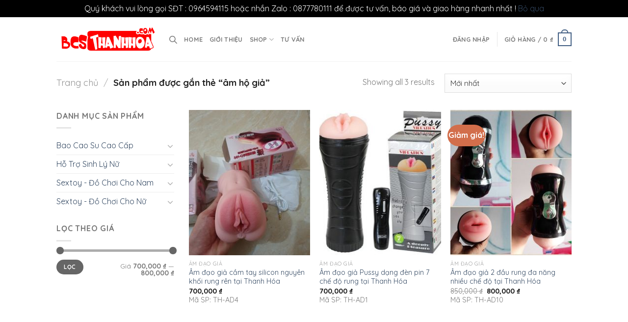

--- FILE ---
content_type: text/html; charset=UTF-8
request_url: https://bcsthanhhoa.com/tu-khoa/am-ho-gia/
body_size: 24556
content:
<!DOCTYPE html>
<!--[if IE 9 ]> <html lang="vi" class="ie9 loading-site no-js"> <![endif]-->
<!--[if IE 8 ]> <html lang="vi" class="ie8 loading-site no-js"> <![endif]-->
<!--[if (gte IE 9)|!(IE)]><!--><html lang="vi" class="loading-site no-js"> <!--<![endif]-->
<head>
	<meta charset="UTF-8" />
	<link rel="profile" href="https://gmpg.org/xfn/11" />
	<link rel="pingback" href="https://bcsthanhhoa.com/xmlrpc.php" />

					<script>document.documentElement.className = document.documentElement.className + ' yes-js js_active js'</script>
			<script>(function(html){html.className = html.className.replace(/\bno-js\b/,'js')})(document.documentElement);</script>
<title>âm hộ giả &#8211; BCS &#8211; SINH LÝ &#8211; ĐỒ CHƠI TÌNH DỤC THANH HÓA</title>
<meta name='robots' content='max-image-preview:large' />
<meta name="viewport" content="width=device-width, initial-scale=1, maximum-scale=1" /><link rel='dns-prefetch' href='//fonts.googleapis.com' />
<link rel='dns-prefetch' href='//s.w.org' />
<link rel="alternate" type="application/rss+xml" title="Dòng thông tin BCS - SINH LÝ - ĐỒ CHƠI TÌNH DỤC THANH HÓA &raquo;" href="https://bcsthanhhoa.com/feed/" />
<link rel="alternate" type="application/rss+xml" title="Dòng phản hồi BCS - SINH LÝ - ĐỒ CHƠI TÌNH DỤC THANH HÓA &raquo;" href="https://bcsthanhhoa.com/comments/feed/" />
<link rel="alternate" type="application/rss+xml" title="Nguồn cấp BCS - SINH LÝ - ĐỒ CHƠI TÌNH DỤC THANH HÓA &raquo; âm hộ giả Tag" href="https://bcsthanhhoa.com/tu-khoa/am-ho-gia/feed/" />
<script type="text/javascript">
window._wpemojiSettings = {"baseUrl":"https:\/\/s.w.org\/images\/core\/emoji\/14.0.0\/72x72\/","ext":".png","svgUrl":"https:\/\/s.w.org\/images\/core\/emoji\/14.0.0\/svg\/","svgExt":".svg","source":{"concatemoji":"https:\/\/bcsthanhhoa.com\/wp-includes\/js\/wp-emoji-release.min.js?ver=6.0.11"}};
/*! This file is auto-generated */
!function(e,a,t){var n,r,o,i=a.createElement("canvas"),p=i.getContext&&i.getContext("2d");function s(e,t){var a=String.fromCharCode,e=(p.clearRect(0,0,i.width,i.height),p.fillText(a.apply(this,e),0,0),i.toDataURL());return p.clearRect(0,0,i.width,i.height),p.fillText(a.apply(this,t),0,0),e===i.toDataURL()}function c(e){var t=a.createElement("script");t.src=e,t.defer=t.type="text/javascript",a.getElementsByTagName("head")[0].appendChild(t)}for(o=Array("flag","emoji"),t.supports={everything:!0,everythingExceptFlag:!0},r=0;r<o.length;r++)t.supports[o[r]]=function(e){if(!p||!p.fillText)return!1;switch(p.textBaseline="top",p.font="600 32px Arial",e){case"flag":return s([127987,65039,8205,9895,65039],[127987,65039,8203,9895,65039])?!1:!s([55356,56826,55356,56819],[55356,56826,8203,55356,56819])&&!s([55356,57332,56128,56423,56128,56418,56128,56421,56128,56430,56128,56423,56128,56447],[55356,57332,8203,56128,56423,8203,56128,56418,8203,56128,56421,8203,56128,56430,8203,56128,56423,8203,56128,56447]);case"emoji":return!s([129777,127995,8205,129778,127999],[129777,127995,8203,129778,127999])}return!1}(o[r]),t.supports.everything=t.supports.everything&&t.supports[o[r]],"flag"!==o[r]&&(t.supports.everythingExceptFlag=t.supports.everythingExceptFlag&&t.supports[o[r]]);t.supports.everythingExceptFlag=t.supports.everythingExceptFlag&&!t.supports.flag,t.DOMReady=!1,t.readyCallback=function(){t.DOMReady=!0},t.supports.everything||(n=function(){t.readyCallback()},a.addEventListener?(a.addEventListener("DOMContentLoaded",n,!1),e.addEventListener("load",n,!1)):(e.attachEvent("onload",n),a.attachEvent("onreadystatechange",function(){"complete"===a.readyState&&t.readyCallback()})),(e=t.source||{}).concatemoji?c(e.concatemoji):e.wpemoji&&e.twemoji&&(c(e.twemoji),c(e.wpemoji)))}(window,document,window._wpemojiSettings);
</script>
<style type="text/css">
img.wp-smiley,
img.emoji {
	display: inline !important;
	border: none !important;
	box-shadow: none !important;
	height: 1em !important;
	width: 1em !important;
	margin: 0 0.07em !important;
	vertical-align: -0.1em !important;
	background: none !important;
	padding: 0 !important;
}
</style>
	<link rel='stylesheet' id='wp-block-library-css'  href='https://bcsthanhhoa.com/wp-includes/css/dist/block-library/style.min.css?ver=6.0.11' type='text/css' media='all' />
<link rel='stylesheet' id='wc-block-style-css'  href='https://bcsthanhhoa.com/wp-content/plugins/woocommerce/packages/woocommerce-blocks/build/style.css?ver=2.5.11' type='text/css' media='all' />
<link rel='stylesheet' id='fibosearchsearch-indexcss-css'  href='https://bcsthanhhoa.com/wp-content/plugins/ajax-search-for-woocommerce/build/blocks/search/index.css?ver=6.0.11' type='text/css' media='all' />
<link rel='stylesheet' id='fibosearchsearch-nav-indexcss-css'  href='https://bcsthanhhoa.com/wp-content/plugins/ajax-search-for-woocommerce/build/blocks/search-nav/index.css?ver=6.0.11' type='text/css' media='all' />
<style id='global-styles-inline-css' type='text/css'>
body{--wp--preset--color--black: #000000;--wp--preset--color--cyan-bluish-gray: #abb8c3;--wp--preset--color--white: #ffffff;--wp--preset--color--pale-pink: #f78da7;--wp--preset--color--vivid-red: #cf2e2e;--wp--preset--color--luminous-vivid-orange: #ff6900;--wp--preset--color--luminous-vivid-amber: #fcb900;--wp--preset--color--light-green-cyan: #7bdcb5;--wp--preset--color--vivid-green-cyan: #00d084;--wp--preset--color--pale-cyan-blue: #8ed1fc;--wp--preset--color--vivid-cyan-blue: #0693e3;--wp--preset--color--vivid-purple: #9b51e0;--wp--preset--gradient--vivid-cyan-blue-to-vivid-purple: linear-gradient(135deg,rgba(6,147,227,1) 0%,rgb(155,81,224) 100%);--wp--preset--gradient--light-green-cyan-to-vivid-green-cyan: linear-gradient(135deg,rgb(122,220,180) 0%,rgb(0,208,130) 100%);--wp--preset--gradient--luminous-vivid-amber-to-luminous-vivid-orange: linear-gradient(135deg,rgba(252,185,0,1) 0%,rgba(255,105,0,1) 100%);--wp--preset--gradient--luminous-vivid-orange-to-vivid-red: linear-gradient(135deg,rgba(255,105,0,1) 0%,rgb(207,46,46) 100%);--wp--preset--gradient--very-light-gray-to-cyan-bluish-gray: linear-gradient(135deg,rgb(238,238,238) 0%,rgb(169,184,195) 100%);--wp--preset--gradient--cool-to-warm-spectrum: linear-gradient(135deg,rgb(74,234,220) 0%,rgb(151,120,209) 20%,rgb(207,42,186) 40%,rgb(238,44,130) 60%,rgb(251,105,98) 80%,rgb(254,248,76) 100%);--wp--preset--gradient--blush-light-purple: linear-gradient(135deg,rgb(255,206,236) 0%,rgb(152,150,240) 100%);--wp--preset--gradient--blush-bordeaux: linear-gradient(135deg,rgb(254,205,165) 0%,rgb(254,45,45) 50%,rgb(107,0,62) 100%);--wp--preset--gradient--luminous-dusk: linear-gradient(135deg,rgb(255,203,112) 0%,rgb(199,81,192) 50%,rgb(65,88,208) 100%);--wp--preset--gradient--pale-ocean: linear-gradient(135deg,rgb(255,245,203) 0%,rgb(182,227,212) 50%,rgb(51,167,181) 100%);--wp--preset--gradient--electric-grass: linear-gradient(135deg,rgb(202,248,128) 0%,rgb(113,206,126) 100%);--wp--preset--gradient--midnight: linear-gradient(135deg,rgb(2,3,129) 0%,rgb(40,116,252) 100%);--wp--preset--duotone--dark-grayscale: url('#wp-duotone-dark-grayscale');--wp--preset--duotone--grayscale: url('#wp-duotone-grayscale');--wp--preset--duotone--purple-yellow: url('#wp-duotone-purple-yellow');--wp--preset--duotone--blue-red: url('#wp-duotone-blue-red');--wp--preset--duotone--midnight: url('#wp-duotone-midnight');--wp--preset--duotone--magenta-yellow: url('#wp-duotone-magenta-yellow');--wp--preset--duotone--purple-green: url('#wp-duotone-purple-green');--wp--preset--duotone--blue-orange: url('#wp-duotone-blue-orange');--wp--preset--font-size--small: 13px;--wp--preset--font-size--medium: 20px;--wp--preset--font-size--large: 36px;--wp--preset--font-size--x-large: 42px;}.has-black-color{color: var(--wp--preset--color--black) !important;}.has-cyan-bluish-gray-color{color: var(--wp--preset--color--cyan-bluish-gray) !important;}.has-white-color{color: var(--wp--preset--color--white) !important;}.has-pale-pink-color{color: var(--wp--preset--color--pale-pink) !important;}.has-vivid-red-color{color: var(--wp--preset--color--vivid-red) !important;}.has-luminous-vivid-orange-color{color: var(--wp--preset--color--luminous-vivid-orange) !important;}.has-luminous-vivid-amber-color{color: var(--wp--preset--color--luminous-vivid-amber) !important;}.has-light-green-cyan-color{color: var(--wp--preset--color--light-green-cyan) !important;}.has-vivid-green-cyan-color{color: var(--wp--preset--color--vivid-green-cyan) !important;}.has-pale-cyan-blue-color{color: var(--wp--preset--color--pale-cyan-blue) !important;}.has-vivid-cyan-blue-color{color: var(--wp--preset--color--vivid-cyan-blue) !important;}.has-vivid-purple-color{color: var(--wp--preset--color--vivid-purple) !important;}.has-black-background-color{background-color: var(--wp--preset--color--black) !important;}.has-cyan-bluish-gray-background-color{background-color: var(--wp--preset--color--cyan-bluish-gray) !important;}.has-white-background-color{background-color: var(--wp--preset--color--white) !important;}.has-pale-pink-background-color{background-color: var(--wp--preset--color--pale-pink) !important;}.has-vivid-red-background-color{background-color: var(--wp--preset--color--vivid-red) !important;}.has-luminous-vivid-orange-background-color{background-color: var(--wp--preset--color--luminous-vivid-orange) !important;}.has-luminous-vivid-amber-background-color{background-color: var(--wp--preset--color--luminous-vivid-amber) !important;}.has-light-green-cyan-background-color{background-color: var(--wp--preset--color--light-green-cyan) !important;}.has-vivid-green-cyan-background-color{background-color: var(--wp--preset--color--vivid-green-cyan) !important;}.has-pale-cyan-blue-background-color{background-color: var(--wp--preset--color--pale-cyan-blue) !important;}.has-vivid-cyan-blue-background-color{background-color: var(--wp--preset--color--vivid-cyan-blue) !important;}.has-vivid-purple-background-color{background-color: var(--wp--preset--color--vivid-purple) !important;}.has-black-border-color{border-color: var(--wp--preset--color--black) !important;}.has-cyan-bluish-gray-border-color{border-color: var(--wp--preset--color--cyan-bluish-gray) !important;}.has-white-border-color{border-color: var(--wp--preset--color--white) !important;}.has-pale-pink-border-color{border-color: var(--wp--preset--color--pale-pink) !important;}.has-vivid-red-border-color{border-color: var(--wp--preset--color--vivid-red) !important;}.has-luminous-vivid-orange-border-color{border-color: var(--wp--preset--color--luminous-vivid-orange) !important;}.has-luminous-vivid-amber-border-color{border-color: var(--wp--preset--color--luminous-vivid-amber) !important;}.has-light-green-cyan-border-color{border-color: var(--wp--preset--color--light-green-cyan) !important;}.has-vivid-green-cyan-border-color{border-color: var(--wp--preset--color--vivid-green-cyan) !important;}.has-pale-cyan-blue-border-color{border-color: var(--wp--preset--color--pale-cyan-blue) !important;}.has-vivid-cyan-blue-border-color{border-color: var(--wp--preset--color--vivid-cyan-blue) !important;}.has-vivid-purple-border-color{border-color: var(--wp--preset--color--vivid-purple) !important;}.has-vivid-cyan-blue-to-vivid-purple-gradient-background{background: var(--wp--preset--gradient--vivid-cyan-blue-to-vivid-purple) !important;}.has-light-green-cyan-to-vivid-green-cyan-gradient-background{background: var(--wp--preset--gradient--light-green-cyan-to-vivid-green-cyan) !important;}.has-luminous-vivid-amber-to-luminous-vivid-orange-gradient-background{background: var(--wp--preset--gradient--luminous-vivid-amber-to-luminous-vivid-orange) !important;}.has-luminous-vivid-orange-to-vivid-red-gradient-background{background: var(--wp--preset--gradient--luminous-vivid-orange-to-vivid-red) !important;}.has-very-light-gray-to-cyan-bluish-gray-gradient-background{background: var(--wp--preset--gradient--very-light-gray-to-cyan-bluish-gray) !important;}.has-cool-to-warm-spectrum-gradient-background{background: var(--wp--preset--gradient--cool-to-warm-spectrum) !important;}.has-blush-light-purple-gradient-background{background: var(--wp--preset--gradient--blush-light-purple) !important;}.has-blush-bordeaux-gradient-background{background: var(--wp--preset--gradient--blush-bordeaux) !important;}.has-luminous-dusk-gradient-background{background: var(--wp--preset--gradient--luminous-dusk) !important;}.has-pale-ocean-gradient-background{background: var(--wp--preset--gradient--pale-ocean) !important;}.has-electric-grass-gradient-background{background: var(--wp--preset--gradient--electric-grass) !important;}.has-midnight-gradient-background{background: var(--wp--preset--gradient--midnight) !important;}.has-small-font-size{font-size: var(--wp--preset--font-size--small) !important;}.has-medium-font-size{font-size: var(--wp--preset--font-size--medium) !important;}.has-large-font-size{font-size: var(--wp--preset--font-size--large) !important;}.has-x-large-font-size{font-size: var(--wp--preset--font-size--x-large) !important;}
</style>
<link rel='stylesheet' id='contact-form-7-css'  href='https://bcsthanhhoa.com/wp-content/plugins/contact-form-7/includes/css/styles.css?ver=5.1.6' type='text/css' media='all' />
<style id='woocommerce-inline-inline-css' type='text/css'>
.woocommerce form .form-row .required { visibility: visible; }
</style>
<link rel='stylesheet' id='jquery-selectBox-css'  href='https://bcsthanhhoa.com/wp-content/plugins/yith-woocommerce-wishlist/assets/css/jquery.selectBox.css?ver=1.2.0' type='text/css' media='all' />
<link rel='stylesheet' id='dgwt-wcas-style-css'  href='https://bcsthanhhoa.com/wp-content/plugins/ajax-search-for-woocommerce/assets/css/style.min.css?ver=1.25.0' type='text/css' media='all' />
<link rel='stylesheet' id='flatsome-icons-css'  href='https://bcsthanhhoa.com/wp-content/themes/flatsome/assets/css/fl-icons.css?ver=3.3' type='text/css' media='all' />
<link rel='stylesheet' id='flatsome-woocommerce-wishlist-css'  href='https://bcsthanhhoa.com/wp-content/themes/flatsome/inc/integrations/wc-yith-wishlist/wishlist.css?ver=3.10.2' type='text/css' media='all' />
<link rel='stylesheet' id='flatsome-main-css'  href='https://bcsthanhhoa.com/wp-content/themes/flatsome/assets/css/flatsome.css?ver=3.10.4' type='text/css' media='all' />
<link rel='stylesheet' id='flatsome-shop-css'  href='https://bcsthanhhoa.com/wp-content/themes/flatsome/assets/css/flatsome-shop.css?ver=3.10.4' type='text/css' media='all' />
<link rel='stylesheet' id='flatsome-style-css'  href='https://bcsthanhhoa.com/wp-content/themes/flatsome-child/style.css?ver=3.0' type='text/css' media='all' />
<link rel='stylesheet' id='flatsome-googlefonts-css'  href='//fonts.googleapis.com/css?family=Quicksand%3Aregular%2C700%2Cregular%2C700%2Cregular&#038;display=swap&#038;ver=3.9' type='text/css' media='all' />
<script type="text/javascript">
            window._nslDOMReady = function (callback) {
                if ( document.readyState === "complete" || document.readyState === "interactive" ) {
                    callback();
                } else {
                    document.addEventListener( "DOMContentLoaded", callback );
                }
            };
            </script><script type='text/javascript' src='https://bcsthanhhoa.com/wp-includes/js/jquery/jquery.min.js?ver=3.6.0' id='jquery-core-js'></script>
<script type='text/javascript' src='https://bcsthanhhoa.com/wp-includes/js/jquery/jquery-migrate.min.js?ver=3.3.2' id='jquery-migrate-js'></script>
<link rel="https://api.w.org/" href="https://bcsthanhhoa.com/wp-json/" /><link rel="EditURI" type="application/rsd+xml" title="RSD" href="https://bcsthanhhoa.com/xmlrpc.php?rsd" />
<link rel="wlwmanifest" type="application/wlwmanifest+xml" href="https://bcsthanhhoa.com/wp-includes/wlwmanifest.xml" /> 
<meta name="generator" content="WordPress 6.0.11" />
<meta name="generator" content="WooCommerce 3.9.2" />
		<style>
			.dgwt-wcas-ico-magnifier,.dgwt-wcas-ico-magnifier-handler{max-width:20px}.dgwt-wcas-search-wrapp{max-width:600px}		</style>
			<style>
		.dgwt-wcas-flatsome-up {
			margin-top: -40vh;
		}

		#search-lightbox .dgwt-wcas-sf-wrapp input[type=search].dgwt-wcas-search-input {
			height: 60px;
			font-size: 20px;
		}

		#search-lightbox .dgwt-wcas-search-wrapp {
			-webkit-transition: all 100ms ease-in-out;
			-moz-transition: all 100ms ease-in-out;
			-ms-transition: all 100ms ease-in-out;
			-o-transition: all 100ms ease-in-out;
			transition: all 100ms ease-in-out;
		}

		.dgwt-wcas-overlay-mobile-on .mfp-wrap .mfp-content {
			width: 100vw;
		}

		.dgwt-wcas-overlay-mobile-on .mfp-close,
		.dgwt-wcas-overlay-mobile-on .nav-sidebar {
			display: none;
		}

		.dgwt-wcas-overlay-mobile-on .main-menu-overlay {
			display: none;
		}

		.dgwt-wcas-open .header-search-dropdown .nav-dropdown {
			opacity: 1;
			max-height: inherit;
			left: -15px !important;
		}

		.dgwt-wcas-open:not(.dgwt-wcas-theme-flatsome-dd-sc) .nav-right .header-search-dropdown .nav-dropdown {
			left: auto;
			/*right: -15px;*/
		}

		.dgwt-wcas-theme-flatsome .nav-dropdown .dgwt-wcas-search-wrapp {
			min-width: 450px;
		}

		.header-search-form {
			min-width: 250px;
		}
	</style>
	<style>.bg{opacity: 0; transition: opacity 1s; -webkit-transition: opacity 1s;} .bg-loaded{opacity: 1;}</style><!--[if IE]><link rel="stylesheet" type="text/css" href="https://bcsthanhhoa.com/wp-content/themes/flatsome/assets/css/ie-fallback.css"><script src="//cdnjs.cloudflare.com/ajax/libs/html5shiv/3.6.1/html5shiv.js"></script><script>var head = document.getElementsByTagName('head')[0],style = document.createElement('style');style.type = 'text/css';style.styleSheet.cssText = ':before,:after{content:none !important';head.appendChild(style);setTimeout(function(){head.removeChild(style);}, 0);</script><script src="https://bcsthanhhoa.com/wp-content/themes/flatsome/assets/libs/ie-flexibility.js"></script><![endif]-->	<noscript><style>.woocommerce-product-gallery{ opacity: 1 !important; }</style></noscript>
	<link rel="icon" href="https://bcsthanhhoa.com/wp-content/uploads/2019/05/cropped-bao-cao-su-thanh-hoa-32x32.png" sizes="32x32" />
<link rel="icon" href="https://bcsthanhhoa.com/wp-content/uploads/2019/05/cropped-bao-cao-su-thanh-hoa-192x192.png" sizes="192x192" />
<link rel="apple-touch-icon" href="https://bcsthanhhoa.com/wp-content/uploads/2019/05/cropped-bao-cao-su-thanh-hoa-180x180.png" />
<meta name="msapplication-TileImage" content="https://bcsthanhhoa.com/wp-content/uploads/2019/05/cropped-bao-cao-su-thanh-hoa-270x270.png" />
<style id="custom-css" type="text/css">:root {--primary-color: #446084;}.header-main{height: 90px}#logo img{max-height: 90px}#logo{width:200px;}.header-top{min-height: 30px}.has-transparent + .page-title:first-of-type,.has-transparent + #main > .page-title,.has-transparent + #main > div > .page-title,.has-transparent + #main .page-header-wrapper:first-of-type .page-title{padding-top: 120px;}.header.show-on-scroll,.stuck .header-main{height:70px!important}.stuck #logo img{max-height: 70px!important}.header-bottom {background-color: #f1f1f1}@media (max-width: 549px) {.header-main{height: 70px}#logo img{max-height: 70px}}body{font-family:"Quicksand", sans-serif}body{font-weight: 0}.nav > li > a {font-family:"Quicksand", sans-serif;}.nav > li > a {font-weight: 700;}h1,h2,h3,h4,h5,h6,.heading-font, .off-canvas-center .nav-sidebar.nav-vertical > li > a{font-family: "Quicksand", sans-serif;}h1,h2,h3,h4,h5,h6,.heading-font,.banner h1,.banner h2{font-weight: 700;}.breadcrumbs{text-transform: none;}.alt-font{font-family: "Quicksand", sans-serif;}.alt-font{font-weight: 0!important;}@media screen and (min-width: 550px){.products .box-vertical .box-image{min-width: 247px!important;width: 247px!important;}}.label-new.menu-item > a:after{content:"New";}.label-hot.menu-item > a:after{content:"Hot";}.label-sale.menu-item > a:after{content:"Sale";}.label-popular.menu-item > a:after{content:"Popular";}</style>	<!-- Google Tag Manager -->
<script>(function(w,d,s,l,i){w[l]=w[l]||[];w[l].push({'gtm.start':
new Date().getTime(),event:'gtm.js'});var f=d.getElementsByTagName(s)[0],
j=d.createElement(s),dl=l!='dataLayer'?'&l='+l:'';j.async=true;j.src=
'https://www.googletagmanager.com/gtm.js?id='+i+dl;f.parentNode.insertBefore(j,f);
})(window,document,'script','dataLayer','GTM-KCBXBLX');</script>
<!-- End Google Tag Manager -->
</head>

<body data-rsssl=1 class="archive tax-product_tag term-am-ho-gia term-242 theme-flatsome woocommerce woocommerce-page woocommerce-demo-store woocommerce-no-js dgwt-wcas-theme-flatsome lightbox nav-dropdown-has-arrow">
	<!-- Google Tag Manager (noscript) -->
<noscript><iframe src="https://www.googletagmanager.com/ns.html?id=GTM-KCBXBLX"
height="0" width="0" style="display:none;visibility:hidden"></iframe></noscript>
<!-- End Google Tag Manager (noscript) -->

<p class="woocommerce-store-notice demo_store" data-notice-id="30e83ca2b52c2faaacc2d9d9810f7929" style="display:none;">Quý khách vui lòng gọi SĐT : 0964594115 hoặc nhắn Zalo : 0877780111 để được tư vấn, báo giá và giao hàng nhanh nhất !  <a href="#" class="woocommerce-store-notice__dismiss-link">Bỏ qua</a></p><svg xmlns="http://www.w3.org/2000/svg" viewBox="0 0 0 0" width="0" height="0" focusable="false" role="none" style="visibility: hidden; position: absolute; left: -9999px; overflow: hidden;" ><defs><filter id="wp-duotone-dark-grayscale"><feColorMatrix color-interpolation-filters="sRGB" type="matrix" values=" .299 .587 .114 0 0 .299 .587 .114 0 0 .299 .587 .114 0 0 .299 .587 .114 0 0 " /><feComponentTransfer color-interpolation-filters="sRGB" ><feFuncR type="table" tableValues="0 0.49803921568627" /><feFuncG type="table" tableValues="0 0.49803921568627" /><feFuncB type="table" tableValues="0 0.49803921568627" /><feFuncA type="table" tableValues="1 1" /></feComponentTransfer><feComposite in2="SourceGraphic" operator="in" /></filter></defs></svg><svg xmlns="http://www.w3.org/2000/svg" viewBox="0 0 0 0" width="0" height="0" focusable="false" role="none" style="visibility: hidden; position: absolute; left: -9999px; overflow: hidden;" ><defs><filter id="wp-duotone-grayscale"><feColorMatrix color-interpolation-filters="sRGB" type="matrix" values=" .299 .587 .114 0 0 .299 .587 .114 0 0 .299 .587 .114 0 0 .299 .587 .114 0 0 " /><feComponentTransfer color-interpolation-filters="sRGB" ><feFuncR type="table" tableValues="0 1" /><feFuncG type="table" tableValues="0 1" /><feFuncB type="table" tableValues="0 1" /><feFuncA type="table" tableValues="1 1" /></feComponentTransfer><feComposite in2="SourceGraphic" operator="in" /></filter></defs></svg><svg xmlns="http://www.w3.org/2000/svg" viewBox="0 0 0 0" width="0" height="0" focusable="false" role="none" style="visibility: hidden; position: absolute; left: -9999px; overflow: hidden;" ><defs><filter id="wp-duotone-purple-yellow"><feColorMatrix color-interpolation-filters="sRGB" type="matrix" values=" .299 .587 .114 0 0 .299 .587 .114 0 0 .299 .587 .114 0 0 .299 .587 .114 0 0 " /><feComponentTransfer color-interpolation-filters="sRGB" ><feFuncR type="table" tableValues="0.54901960784314 0.98823529411765" /><feFuncG type="table" tableValues="0 1" /><feFuncB type="table" tableValues="0.71764705882353 0.25490196078431" /><feFuncA type="table" tableValues="1 1" /></feComponentTransfer><feComposite in2="SourceGraphic" operator="in" /></filter></defs></svg><svg xmlns="http://www.w3.org/2000/svg" viewBox="0 0 0 0" width="0" height="0" focusable="false" role="none" style="visibility: hidden; position: absolute; left: -9999px; overflow: hidden;" ><defs><filter id="wp-duotone-blue-red"><feColorMatrix color-interpolation-filters="sRGB" type="matrix" values=" .299 .587 .114 0 0 .299 .587 .114 0 0 .299 .587 .114 0 0 .299 .587 .114 0 0 " /><feComponentTransfer color-interpolation-filters="sRGB" ><feFuncR type="table" tableValues="0 1" /><feFuncG type="table" tableValues="0 0.27843137254902" /><feFuncB type="table" tableValues="0.5921568627451 0.27843137254902" /><feFuncA type="table" tableValues="1 1" /></feComponentTransfer><feComposite in2="SourceGraphic" operator="in" /></filter></defs></svg><svg xmlns="http://www.w3.org/2000/svg" viewBox="0 0 0 0" width="0" height="0" focusable="false" role="none" style="visibility: hidden; position: absolute; left: -9999px; overflow: hidden;" ><defs><filter id="wp-duotone-midnight"><feColorMatrix color-interpolation-filters="sRGB" type="matrix" values=" .299 .587 .114 0 0 .299 .587 .114 0 0 .299 .587 .114 0 0 .299 .587 .114 0 0 " /><feComponentTransfer color-interpolation-filters="sRGB" ><feFuncR type="table" tableValues="0 0" /><feFuncG type="table" tableValues="0 0.64705882352941" /><feFuncB type="table" tableValues="0 1" /><feFuncA type="table" tableValues="1 1" /></feComponentTransfer><feComposite in2="SourceGraphic" operator="in" /></filter></defs></svg><svg xmlns="http://www.w3.org/2000/svg" viewBox="0 0 0 0" width="0" height="0" focusable="false" role="none" style="visibility: hidden; position: absolute; left: -9999px; overflow: hidden;" ><defs><filter id="wp-duotone-magenta-yellow"><feColorMatrix color-interpolation-filters="sRGB" type="matrix" values=" .299 .587 .114 0 0 .299 .587 .114 0 0 .299 .587 .114 0 0 .299 .587 .114 0 0 " /><feComponentTransfer color-interpolation-filters="sRGB" ><feFuncR type="table" tableValues="0.78039215686275 1" /><feFuncG type="table" tableValues="0 0.94901960784314" /><feFuncB type="table" tableValues="0.35294117647059 0.47058823529412" /><feFuncA type="table" tableValues="1 1" /></feComponentTransfer><feComposite in2="SourceGraphic" operator="in" /></filter></defs></svg><svg xmlns="http://www.w3.org/2000/svg" viewBox="0 0 0 0" width="0" height="0" focusable="false" role="none" style="visibility: hidden; position: absolute; left: -9999px; overflow: hidden;" ><defs><filter id="wp-duotone-purple-green"><feColorMatrix color-interpolation-filters="sRGB" type="matrix" values=" .299 .587 .114 0 0 .299 .587 .114 0 0 .299 .587 .114 0 0 .299 .587 .114 0 0 " /><feComponentTransfer color-interpolation-filters="sRGB" ><feFuncR type="table" tableValues="0.65098039215686 0.40392156862745" /><feFuncG type="table" tableValues="0 1" /><feFuncB type="table" tableValues="0.44705882352941 0.4" /><feFuncA type="table" tableValues="1 1" /></feComponentTransfer><feComposite in2="SourceGraphic" operator="in" /></filter></defs></svg><svg xmlns="http://www.w3.org/2000/svg" viewBox="0 0 0 0" width="0" height="0" focusable="false" role="none" style="visibility: hidden; position: absolute; left: -9999px; overflow: hidden;" ><defs><filter id="wp-duotone-blue-orange"><feColorMatrix color-interpolation-filters="sRGB" type="matrix" values=" .299 .587 .114 0 0 .299 .587 .114 0 0 .299 .587 .114 0 0 .299 .587 .114 0 0 " /><feComponentTransfer color-interpolation-filters="sRGB" ><feFuncR type="table" tableValues="0.098039215686275 1" /><feFuncG type="table" tableValues="0 0.66274509803922" /><feFuncB type="table" tableValues="0.84705882352941 0.41960784313725" /><feFuncA type="table" tableValues="1 1" /></feComponentTransfer><feComposite in2="SourceGraphic" operator="in" /></filter></defs></svg>
<a class="skip-link screen-reader-text" href="#main">Skip to content</a>

<div id="wrapper">

	
	<header id="header" class="header has-sticky sticky-jump">
		<div class="header-wrapper">
			<div id="top-bar" class="header-top hide-for-sticky nav-dark show-for-medium">
    <div class="flex-row container">
      <div class="flex-col hide-for-medium flex-left">
          <ul class="nav nav-left medium-nav-center nav-small  nav-divided">
                        </ul>
      </div><!-- flex-col left -->

      <div class="flex-col hide-for-medium flex-center">
          <ul class="nav nav-center nav-small  nav-divided">
                        </ul>
      </div><!-- center -->

      <div class="flex-col hide-for-medium flex-right">
         <ul class="nav top-bar-nav nav-right nav-small  nav-divided">
                        </ul>
      </div><!-- .flex-col right -->

            <div class="flex-col show-for-medium flex-grow">
          <ul class="nav nav-center nav-small mobile-nav  nav-divided">
                        </ul>
      </div>
      
    </div><!-- .flex-row -->
</div><!-- #header-top -->
<div id="masthead" class="header-main ">
      <div class="header-inner flex-row container logo-left medium-logo-center" role="navigation">

          <!-- Logo -->
          <div id="logo" class="flex-col logo">
            <!-- Header logo -->
<a href="https://bcsthanhhoa.com/" title="BCS &#8211; SINH LÝ &#8211; ĐỒ CHƠI TÌNH DỤC THANH HÓA - Giao hàng Tp. Thanh Hóa 15 phút &#8211; 0964594115" rel="home">
    <img width="200" height="90" src="https://bcsthanhhoa.com/wp-content/uploads/2020/02/bcsthanhhoa.png" class="header_logo header-logo" alt="BCS &#8211; SINH LÝ &#8211; ĐỒ CHƠI TÌNH DỤC THANH HÓA"/><img  width="200" height="90" src="https://bcsthanhhoa.com/wp-content/uploads/2020/02/bcsthanhhoa.png" class="header-logo-dark" alt="BCS &#8211; SINH LÝ &#8211; ĐỒ CHƠI TÌNH DỤC THANH HÓA"/></a>
          </div>

          <!-- Mobile Left Elements -->
          <div class="flex-col show-for-medium flex-left">
            <ul class="mobile-nav nav nav-left ">
              <li class="nav-icon has-icon">
  		<a href="#" data-open="#main-menu" data-pos="left" data-bg="main-menu-overlay" data-color="" class="is-small" aria-label="Menu" aria-controls="main-menu" aria-expanded="false">
		
		  <i class="icon-menu" ></i>
		  		</a>
	</li>            </ul>
          </div>

          <!-- Left Elements -->
          <div class="flex-col hide-for-medium flex-left
            flex-grow">
            <ul class="header-nav header-nav-main nav nav-left  nav-uppercase" >
              <li class="header-search header-search-dropdown has-icon has-dropdown menu-item-has-children">
		<a href="#" aria-label="Tìm kiếm" class="is-small"><i class="icon-search" ></i></a>
		<ul class="nav-dropdown nav-dropdown-default">
	 	<li class="header-search-form search-form html relative has-icon">
	<div class="header-search-form-wrapper">
		<div  class="dgwt-wcas-search-wrapp dgwt-wcas-is-detail-box dgwt-wcas-has-submit woocommerce js-dgwt-wcas-layout-classic dgwt-wcas-layout-classic js-dgwt-wcas-mobile-overlay-enabled">
		<form class="dgwt-wcas-search-form" role="search" action="https://bcsthanhhoa.com/" method="get">
		<div class="dgwt-wcas-sf-wrapp">
						<label class="screen-reader-text"
			       for="dgwt-wcas-search-input-1">Tìm kiếm sản phẩm</label>

			<input id="dgwt-wcas-search-input-1"
			       type="search"
			       class="dgwt-wcas-search-input"
			       name="s"
			       value=""
				   placeholder="Nhập từ khóa, tên, mã..."
			       autocomplete="off"
				   			/>
			<div class="dgwt-wcas-preloader"></div>

			<div class="dgwt-wcas-voice-search"></div>

							<button type="submit"
				        aria-label="Tìm kiếm"
				        class="dgwt-wcas-search-submit">				<svg class="dgwt-wcas-ico-magnifier" xmlns="http://www.w3.org/2000/svg" width="18" height="18" viewBox="0 0 18 18">
					<path  d=" M 16.722523,17.901412 C 16.572585,17.825208 15.36088,16.670476 14.029846,15.33534 L 11.609782,12.907819 11.01926,13.29667 C 8.7613237,14.783493 5.6172703,14.768302 3.332423,13.259528 -0.07366363,11.010358 -1.0146502,6.5989684 1.1898146,3.2148776
						  1.5505179,2.6611594 2.4056498,1.7447266 2.9644271,1.3130497 3.4423015,0.94387379 4.3921825,0.48568469 5.1732652,0.2475835 5.886299,0.03022609 6.1341883,0 7.2037391,0 8.2732897,0 8.521179,0.03022609 9.234213,0.2475835 c 0.781083,0.23810119 1.730962,0.69629029 2.208837,1.0654662
						  0.532501,0.4113763 1.39922,1.3400096 1.760153,1.8858877 1.520655,2.2998531 1.599025,5.3023778 0.199549,7.6451086 -0.208076,0.348322 -0.393306,0.668209 -0.411622,0.710863 -0.01831,0.04265 1.065556,1.18264 2.408603,2.533307 1.343046,1.350666 2.486621,2.574792 2.541278,2.720279 0.282475,0.7519
						  -0.503089,1.456506 -1.218488,1.092917 z M 8.4027892,12.475062 C 9.434946,12.25579 10.131043,11.855461 10.99416,10.984753 11.554519,10.419467 11.842507,10.042366 12.062078,9.5863882 12.794223,8.0659672 12.793657,6.2652398 12.060578,4.756293 11.680383,3.9737304 10.453587,2.7178427
						  9.730569,2.3710306 8.6921295,1.8729196 8.3992147,1.807606 7.2037567,1.807606 6.0082984,1.807606 5.7153841,1.87292 4.6769446,2.3710306 3.9539263,2.7178427 2.7271301,3.9737304 2.3469352,4.756293 1.6138384,6.2652398 1.6132726,8.0659672 2.3454252,9.5863882 c 0.4167354,0.8654208 1.5978784,2.0575608
						  2.4443766,2.4671358 1.0971012,0.530827 2.3890403,0.681561 3.6130134,0.421538 z
					"/>
				</svg>
				</button>
			
			<input type="hidden" name="post_type" value="product"/>
			<input type="hidden" name="dgwt_wcas" value="1"/>

			
					</div>
	</form>
</div>
	</div>
</li>	</ul><!-- .nav-dropdown -->
</li>
<li id="menu-item-339" class="menu-item menu-item-type-custom menu-item-object-custom menu-item-home  menu-item-339"><a href="https://bcsthanhhoa.com" class="nav-top-link">Home</a></li>
<li id="menu-item-1486" class="menu-item menu-item-type-post_type menu-item-object-post  menu-item-1486"><a href="https://bcsthanhhoa.com/shop-nguoi-lon-thanh-hoa/" class="nav-top-link">Giới thiệu</a></li>
<li id="menu-item-781" class="menu-item menu-item-type-custom menu-item-object-custom menu-item-has-children  menu-item-781 has-dropdown"><a href="https://bcsthanhhoa.com/shop/" class="nav-top-link">Shop<i class="icon-angle-down" ></i></a>
<ul class='nav-dropdown nav-dropdown-default'>
	<li id="menu-item-821" class="menu-item menu-item-type-taxonomy menu-item-object-product_cat menu-item-has-children  menu-item-821 nav-dropdown-col"><a href="https://bcsthanhhoa.com/danh-muc/bao-cao-su-cao-cap/">Bao Cao Su Cao Cấp</a>
	<ul class='nav-column nav-dropdown-default'>
		<li id="menu-item-791" class="menu-item menu-item-type-taxonomy menu-item-object-product_cat  menu-item-791"><a href="https://bcsthanhhoa.com/danh-muc/bao-cao-su-cao-cap/bao-cao-su-chong-xuat-tinh-som/">Bao cao su chống xuất tinh sớm</a></li>
		<li id="menu-item-795" class="menu-item menu-item-type-taxonomy menu-item-object-product_cat  menu-item-795"><a href="https://bcsthanhhoa.com/danh-muc/bao-cao-su-cao-cap/bao-cao-su-sieu-mong/">Bao cao su siêu mỏng</a></li>
		<li id="menu-item-794" class="menu-item menu-item-type-taxonomy menu-item-object-product_cat  menu-item-794"><a href="https://bcsthanhhoa.com/danh-muc/bao-cao-su-cao-cap/bao-cao-su-don-den/">Bao cao su đôn dên</a></li>
		<li id="menu-item-796" class="menu-item menu-item-type-taxonomy menu-item-object-product_cat  menu-item-796"><a href="https://bcsthanhhoa.com/danh-muc/bao-cao-su-cao-cap/bao-cao-su-gai-bi/">Bao cao su gai, bi</a></li>
		<li id="menu-item-799" class="menu-item menu-item-type-taxonomy menu-item-object-product_cat  menu-item-799"><a href="https://bcsthanhhoa.com/danh-muc/bao-cao-su-cao-cap/bao-cao-su-huong-thom-nong-lanh/">Bao cao su có mùi hương, nóng lạnh</a></li>
		<li id="menu-item-797" class="menu-item menu-item-type-taxonomy menu-item-object-product_cat  menu-item-797"><a href="https://bcsthanhhoa.com/danh-muc/bao-cao-su-cao-cap/bao-cao-su-pho-thong-gia-dinh-khach-san-nha-nghi/">Bao cao su phổ thông</a></li>
	</ul>
</li>
	<li id="menu-item-772" class="menu-item menu-item-type-taxonomy menu-item-object-product_cat menu-item-has-children  menu-item-772 nav-dropdown-col"><a href="https://bcsthanhhoa.com/danh-muc/sextoy-do-choi-cho-nu/">Đồ chơi tình dục</a>
	<ul class='nav-column nav-dropdown-default'>
		<li id="menu-item-806" class="menu-item menu-item-type-taxonomy menu-item-object-product_cat  menu-item-806"><a href="https://bcsthanhhoa.com/danh-muc/sextoy-do-choi-cho-nu/duong-vat-gia/">Dương Vật Giả</a></li>
		<li id="menu-item-813" class="menu-item menu-item-type-taxonomy menu-item-object-product_cat  menu-item-813"><a href="https://bcsthanhhoa.com/danh-muc/sextoy-do-choi-cho-nam/am-dao-gia-thu-dam-nam/">Âm đạo giả</a></li>
		<li id="menu-item-805" class="menu-item menu-item-type-taxonomy menu-item-object-product_cat  menu-item-805"><a href="https://bcsthanhhoa.com/danh-muc/sextoy-do-choi-cho-nu/cay-massage-thu-dam-nu/">Cây massage thủ dâm nữ</a></li>
		<li id="menu-item-808" class="menu-item menu-item-type-taxonomy menu-item-object-product_cat  menu-item-808"><a href="https://bcsthanhhoa.com/danh-muc/sextoy-do-choi-cho-nu/trung-rung-tinh-yeu-thu-dam-nu/">Trứng rung tình yêu</a></li>
		<li id="menu-item-807" class="menu-item menu-item-type-taxonomy menu-item-object-product_cat  menu-item-807"><a href="https://bcsthanhhoa.com/danh-muc/bao-cao-su-cao-cap/bao-cao-su-don-den/">Bao cao su đôn dên</a></li>
		<li id="menu-item-817" class="menu-item menu-item-type-taxonomy menu-item-object-product_cat  menu-item-817"><a href="https://bcsthanhhoa.com/danh-muc/sextoy-do-choi-cho-nam/nhan-rung-vong-gai/">Nhẫn rung, vòng gai</a></li>
	</ul>
</li>
	<li id="menu-item-2006" class="menu-item menu-item-type-custom menu-item-object-custom menu-item-has-children  menu-item-2006 nav-dropdown-col"><a href="https://bcsthanhhoa.com/danh-muc/ho-tro-sinh-ly-nam-chong-xuat-tinh-som/">Hỗ trợ sinh lý</a>
	<ul class='nav-column nav-dropdown-default'>
		<li id="menu-item-2004" class="menu-item menu-item-type-custom menu-item-object-custom  menu-item-2004"><a href="https://bcsthanhhoa.com/danh-muc/ho-tro-sinh-ly-nu/">Gel bôi trơn</a></li>
	</ul>
</li>
</ul>
</li>
<li id="menu-item-2008" class="menu-item menu-item-type-custom menu-item-object-custom  menu-item-2008"><a href="https://bcsthanhhoa.com/blog/" class="nav-top-link">Tư vấn</a></li>
            </ul>
          </div>

          <!-- Right Elements -->
          <div class="flex-col hide-for-medium flex-right">
            <ul class="header-nav header-nav-main nav nav-right  nav-uppercase">
              <li class="account-item has-icon
    "
>

<a href="https://bcsthanhhoa.com/my-account/"
    class="nav-top-link nav-top-not-logged-in "
    data-open="#login-form-popup"  >
    <span>
    Đăng nhập      </span>
  
</a><!-- .account-login-link -->



</li>
<li class="header-divider"></li><li class="cart-item has-icon has-dropdown">

<a href="https://bcsthanhhoa.com/cart/" title="Giỏ hàng" class="header-cart-link is-small">


<span class="header-cart-title">
   Giỏ hàng   /      <span class="cart-price"><span class="woocommerce-Price-amount amount">0&nbsp;<span class="woocommerce-Price-currencySymbol">&#8363;</span></span></span>
  </span>

    <span class="cart-icon image-icon">
    <strong>0</strong>
  </span>
  </a>

 <ul class="nav-dropdown nav-dropdown-default">
    <li class="html widget_shopping_cart">
      <div class="widget_shopping_cart_content">
        

	<p class="woocommerce-mini-cart__empty-message">Chưa có sản phẩm trong giỏ hàng.</p>


      </div>
    </li>
     </ul><!-- .nav-dropdown -->

</li>
            </ul>
          </div>

          <!-- Mobile Right Elements -->
          <div class="flex-col show-for-medium flex-right">
            <ul class="mobile-nav nav nav-right ">
              <li class="cart-item has-icon">

      <a href="https://bcsthanhhoa.com/cart/" class="header-cart-link off-canvas-toggle nav-top-link is-small" data-open="#cart-popup" data-class="off-canvas-cart" title="Giỏ hàng" data-pos="right">
  
    <span class="cart-icon image-icon">
    <strong>0</strong>
  </span>
  </a>


  <!-- Cart Sidebar Popup -->
  <div id="cart-popup" class="mfp-hide widget_shopping_cart">
  <div class="cart-popup-inner inner-padding">
      <div class="cart-popup-title text-center">
          <h4 class="uppercase">Giỏ hàng</h4>
          <div class="is-divider"></div>
      </div>
      <div class="widget_shopping_cart_content">
          

	<p class="woocommerce-mini-cart__empty-message">Chưa có sản phẩm trong giỏ hàng.</p>


      </div>
             <div class="cart-sidebar-content relative"></div>  </div>
  </div>

</li>
            </ul>
          </div>

      </div><!-- .header-inner -->
     
            <!-- Header divider -->
      <div class="container"><div class="top-divider full-width"></div></div>
      </div><!-- .header-main -->
<div class="header-bg-container fill"><div class="header-bg-image fill"></div><div class="header-bg-color fill"></div></div><!-- .header-bg-container -->		</div><!-- header-wrapper-->
	</header>

	<div class="shop-page-title category-page-title page-title ">

	<div class="page-title-inner flex-row  medium-flex-wrap container">
	  <div class="flex-col flex-grow medium-text-center">
	  	 	 <div class="is-large">
	<nav class="woocommerce-breadcrumb breadcrumbs uppercase"><a href="https://bcsthanhhoa.com">Trang chủ</a> <span class="divider">&#47;</span> Sản phẩm được gắn thẻ &ldquo;âm hộ giả&rdquo;</nav></div>
<div class="category-filtering category-filter-row show-for-medium">
	<a href="#" data-open="#shop-sidebar" data-visible-after="true" data-pos="left" class="filter-button uppercase plain">
		<i class="icon-menu"></i>
		<strong>Lọc</strong>
	</a>
	<div class="inline-block">
			</div>
</div>
	  </div><!-- .flex-left -->
	  
	   <div class="flex-col medium-text-center">
	  	 	
<p class="woocommerce-result-count hide-for-medium">
	Showing all 3 results</p>
<form class="woocommerce-ordering" method="get">
	<select name="orderby" class="orderby" aria-label="Đơn hàng của cửa hàng">
					<option value="popularity" >Thứ tự theo mức độ phổ biến</option>
					<option value="rating" >Thứ tự theo điểm đánh giá</option>
					<option value="date"  selected='selected'>Mới nhất</option>
					<option value="price" >Thứ tự theo giá: thấp đến cao</option>
					<option value="price-desc" >Thứ tự theo giá: cao xuống thấp</option>
			</select>
	<input type="hidden" name="paged" value="1" />
	</form>
	   </div><!-- .flex-right -->
	   
	</div><!-- flex-row -->
</div><!-- .page-title -->

	<main id="main" class="">
<div class="row category-page-row">

		<div class="col large-3 hide-for-medium ">
			<div id="shop-sidebar" class="sidebar-inner col-inner">
				<aside id="woocommerce_product_categories-13" class="widget woocommerce widget_product_categories"><span class="widget-title shop-sidebar">Danh mục sản phẩm</span><div class="is-divider small"></div><ul class="product-categories"><li class="cat-item cat-item-23 cat-parent"><a href="https://bcsthanhhoa.com/danh-muc/bao-cao-su-cao-cap/">Bao Cao Su Cao Cấp</a><ul class='children'>
<li class="cat-item cat-item-37"><a href="https://bcsthanhhoa.com/danh-muc/bao-cao-su-cao-cap/bao-cao-su-chong-xuat-tinh-som/">Bao cao su chống xuất tinh sớm</a></li>
<li class="cat-item cat-item-42"><a href="https://bcsthanhhoa.com/danh-muc/bao-cao-su-cao-cap/bao-cao-su-huong-thom-nong-lanh/">Bao cao su có mùi hương, nóng lạnh</a></li>
<li class="cat-item cat-item-38"><a href="https://bcsthanhhoa.com/danh-muc/bao-cao-su-cao-cap/bao-cao-su-don-den/">Bao cao su đôn dên</a></li>
<li class="cat-item cat-item-40"><a href="https://bcsthanhhoa.com/danh-muc/bao-cao-su-cao-cap/bao-cao-su-gai-bi/">Bao cao su gai, bi</a></li>
<li class="cat-item cat-item-41"><a href="https://bcsthanhhoa.com/danh-muc/bao-cao-su-cao-cap/bao-cao-su-pho-thong-gia-dinh-khach-san-nha-nghi/">Bao cao su phổ thông</a></li>
<li class="cat-item cat-item-39"><a href="https://bcsthanhhoa.com/danh-muc/bao-cao-su-cao-cap/bao-cao-su-sieu-mong/">Bao cao su siêu mỏng</a></li>
</ul>
</li>
<li class="cat-item cat-item-27 cat-parent"><a href="https://bcsthanhhoa.com/danh-muc/ho-tro-sinh-ly-nu/">Hỗ Trợ Sinh Lý Nữ</a><ul class='children'>
<li class="cat-item cat-item-46"><a href="https://bcsthanhhoa.com/danh-muc/ho-tro-sinh-ly-nu/gel-boi-tron-am-dao-hau-mon/">Gel bôi trơn</a></li>
</ul>
</li>
<li class="cat-item cat-item-26 cat-parent"><a href="https://bcsthanhhoa.com/danh-muc/sextoy-do-choi-cho-nam/">Sextoy - Đồ Chơi Cho Nam</a><ul class='children'>
<li class="cat-item cat-item-44"><a href="https://bcsthanhhoa.com/danh-muc/sextoy-do-choi-cho-nam/am-dao-gia-thu-dam-nam/">Âm đạo giả</a></li>
<li class="cat-item cat-item-45"><a href="https://bcsthanhhoa.com/danh-muc/sextoy-do-choi-cho-nam/nhan-rung-vong-gai/">Nhẫn rung, vòng gai</a></li>
</ul>
</li>
<li class="cat-item cat-item-31 cat-parent"><a href="https://bcsthanhhoa.com/danh-muc/sextoy-do-choi-cho-nu/">Sextoy - Đồ Chơi Cho Nữ</a><ul class='children'>
<li class="cat-item cat-item-29"><a href="https://bcsthanhhoa.com/danh-muc/sextoy-do-choi-cho-nu/cay-massage-thu-dam-nu/">Cây massage thủ dâm nữ</a></li>
<li class="cat-item cat-item-25"><a href="https://bcsthanhhoa.com/danh-muc/sextoy-do-choi-cho-nu/duong-vat-gia/">Dương Vật Giả</a></li>
<li class="cat-item cat-item-43"><a href="https://bcsthanhhoa.com/danh-muc/sextoy-do-choi-cho-nu/trung-rung-tinh-yeu-thu-dam-nu/">Trứng rung tình yêu</a></li>
</ul>
</li>
</ul></aside><aside id="woocommerce_price_filter-9" class="widget woocommerce widget_price_filter"><span class="widget-title shop-sidebar">Lọc theo giá</span><div class="is-divider small"></div>
<form method="get" action="https://bcsthanhhoa.com/tu-khoa/am-ho-gia/">
	<div class="price_slider_wrapper">
		<div class="price_slider" style="display:none;"></div>
		<div class="price_slider_amount" data-step="10">
			<input type="text" id="min_price" name="min_price" value="700000" data-min="700000" placeholder="Giá thấp nhất" />
			<input type="text" id="max_price" name="max_price" value="800000" data-max="800000" placeholder="Giá cao nhất" />
						<button type="submit" class="button">Lọc</button>
			<div class="price_label" style="display:none;">
				Giá <span class="from"></span> &mdash; <span class="to"></span>
			</div>
						<div class="clear"></div>
		</div>
	</div>
</form>

</aside>			</div><!-- .sidebar-inner -->
		</div><!-- #shop-sidebar -->

		<div class="col large-9">
		<div class="shop-container">
		
		<div class="woocommerce-notices-wrapper"></div><div class="products row row-small large-columns-3 medium-columns-3 small-columns-2">

<div class="product-small col has-hover product type-product post-2481 status-publish first instock product_cat-am-dao-gia-thu-dam-nam product_tag-am-dao-gia product_tag-am-dao-gia-thanh-hoa product_tag-am-ho-gia product_tag-am-ho-gia-thanh-hoa product_tag-bao-cao-su-thanh-hoa product_tag-bim-gia product_tag-bim-gia-cam-tay product_tag-bim-gia-thanh-hoa product_tag-buom-gia product_tag-do-choi-nguoi-lon-thanh-hoa product_tag-do-choi-thanh-hoa product_tag-dung-cu-tinh-duc-thanh-hoa product_tag-lon-gia-thanh-hoa product_tag-sextoy-thanh-hoa product_tag-shop-nguoi-lon-thanh-hoa has-post-thumbnail shipping-taxable purchasable product-type-simple">
	<div class="col-inner">
	
<div class="badge-container absolute left top z-1">
</div>
	<div class="product-small box ">
		<div class="box-image">
			<div class="image-fade_in_back">
				<a href="https://bcsthanhhoa.com/shop/am-dao-gia-cam-tay-silicon-nguyen-khoi-rung-ren-tai-thanh-hoa/">
					<img width="247" height="296" src="https://bcsthanhhoa.com/wp-content/uploads/2022/07/am-dao-gia-nguyen-khoi-cam-tay-thanh-hoa-1-247x296.jpg" class="attachment-woocommerce_thumbnail size-woocommerce_thumbnail" alt="" loading="lazy" /><img width="247" height="296" src="https://bcsthanhhoa.com/wp-content/uploads/2022/07/am-dao-gia-nguyen-khoi-cam-tay-thanh-hoa-2-247x296.jpg" class="show-on-hover absolute fill hide-for-small back-image" alt="" loading="lazy" />				</a>
			</div>
			<div class="image-tools is-small top right show-on-hover">
						<div class="wishlist-icon">
			<button class="wishlist-button button is-outline circle icon" aria-label="Wishlist">
				<i class="icon-heart" ></i>			</button>
			<div class="wishlist-popup dark">
				
<div class="yith-wcwl-add-to-wishlist add-to-wishlist-2481  wishlist-fragment on-first-load" data-fragment-ref="2481" data-fragment-options="{&quot;base_url&quot;:&quot;https:\/\/bcsthanhhoa.com\/tu-khoa\/am-ho-gia?product_tag=am-ho-gia&quot;,&quot;wishlist_url&quot;:&quot;https:\/\/bcsthanhhoa.com\/shop\/am-dao-gia-cam-tay-silicon-nguyen-khoi-rung-ren-tai-thanh-hoa\/&quot;,&quot;in_default_wishlist&quot;:false,&quot;is_single&quot;:false,&quot;show_exists&quot;:false,&quot;product_id&quot;:2481,&quot;parent_product_id&quot;:2481,&quot;product_type&quot;:&quot;simple&quot;,&quot;show_view&quot;:false,&quot;browse_wishlist_text&quot;:&quot;Browse Wishlist&quot;,&quot;already_in_wishslist_text&quot;:&quot;The product is already in the wishlist!&quot;,&quot;product_added_text&quot;:&quot;Product added!&quot;,&quot;heading_icon&quot;:&quot;&quot;,&quot;available_multi_wishlist&quot;:false,&quot;disable_wishlist&quot;:false,&quot;show_count&quot;:false,&quot;ajax_loading&quot;:false,&quot;loop_position&quot;:false,&quot;item&quot;:&quot;add_to_wishlist&quot;}">
            
            <!-- ADD TO WISHLIST -->
            
<div class="yith-wcwl-add-button">
    <a href="https://bcsthanhhoa.com/tu-khoa/am-ho-gia?product_tag=am-ho-gia&#038;add_to_wishlist=2481" rel="nofollow" data-product-id="2481" data-product-type="simple" data-original-product-id="2481" class="add_to_wishlist single_add_to_wishlist" data-title="Add to Wishlist">
                <span>Add to Wishlist</span>
    </a>
</div>
            <!-- COUNT TEXT -->
            
        	</div>			</div>
		</div>
					</div>
			<div class="image-tools is-small hide-for-small bottom left show-on-hover">
							</div>
			<div class="image-tools grid-tools text-center hide-for-small bottom hover-slide-in show-on-hover">
				  <a class="quick-view" data-prod="2481" href="#quick-view">Xem nhanh</a>			</div>
					</div><!-- box-image -->

		<div class="box-text box-text-products">
			<div class="title-wrapper">		<p class="category uppercase is-smaller no-text-overflow product-cat op-7">
			Âm đạo giả		</p>
	<p class="name product-title"><a href="https://bcsthanhhoa.com/shop/am-dao-gia-cam-tay-silicon-nguyen-khoi-rung-ren-tai-thanh-hoa/">Âm đạo giả cầm tay silicon nguyên khối rung rên tại Thanh Hóa</a></p></div><div class="price-wrapper">
	<span class="price"><span class="woocommerce-Price-amount amount">700,000&nbsp;<span class="woocommerce-Price-currencySymbol">&#8363;</span></span></span>
<div class="product-meta">Mã SP: TH-AD4</div></div>		</div><!-- box-text -->
	</div><!-- box -->
		</div><!-- .col-inner -->
</div><!-- col -->

<div class="product-small col has-hover product type-product post-1124 status-publish instock product_cat-am-dao-gia-thu-dam-nam product_cat-sextoy-do-choi-cho-nam product_tag-am-dao-gia product_tag-am-dao-gia-den-pin product_tag-am-dao-nguy-trang product_tag-am-dao-rung product_tag-am-ho-gia product_tag-coc-rung product_tag-coc-thu-dam product_tag-coc-tu-suong product_tag-den-pin product_tag-den-pin-thu-dam product_tag-do-thu-dam product_tag-dung-cu-thu-dam product_tag-lon-gia product_tag-lon-nguy-trang product_tag-lon-rung product_tag-thu-dam-nam has-post-thumbnail featured shipping-taxable purchasable product-type-simple">
	<div class="col-inner">
	
<div class="badge-container absolute left top z-1">
</div>
	<div class="product-small box ">
		<div class="box-image">
			<div class="image-fade_in_back">
				<a href="https://bcsthanhhoa.com/shop/am-dao-gia-pussy-thanh-hoa/">
					<img width="247" height="296" src="https://bcsthanhhoa.com/wp-content/uploads/2019/03/am-dao-gia-thanh-hoa-3-247x296.jpg" class="attachment-woocommerce_thumbnail size-woocommerce_thumbnail" alt="" loading="lazy" /><img width="247" height="296" src="https://bcsthanhhoa.com/wp-content/uploads/2019/03/am-dao-gia-thanh-hoa-1-247x296.jpg" class="show-on-hover absolute fill hide-for-small back-image" alt="" loading="lazy" />				</a>
			</div>
			<div class="image-tools is-small top right show-on-hover">
						<div class="wishlist-icon">
			<button class="wishlist-button button is-outline circle icon" aria-label="Wishlist">
				<i class="icon-heart" ></i>			</button>
			<div class="wishlist-popup dark">
				
<div class="yith-wcwl-add-to-wishlist add-to-wishlist-1124  wishlist-fragment on-first-load" data-fragment-ref="1124" data-fragment-options="{&quot;base_url&quot;:&quot;https:\/\/bcsthanhhoa.com\/tu-khoa\/am-ho-gia?product_tag=am-ho-gia&quot;,&quot;wishlist_url&quot;:&quot;https:\/\/bcsthanhhoa.com\/shop\/am-dao-gia-pussy-thanh-hoa\/&quot;,&quot;in_default_wishlist&quot;:false,&quot;is_single&quot;:false,&quot;show_exists&quot;:false,&quot;product_id&quot;:1124,&quot;parent_product_id&quot;:1124,&quot;product_type&quot;:&quot;simple&quot;,&quot;show_view&quot;:false,&quot;browse_wishlist_text&quot;:&quot;Browse Wishlist&quot;,&quot;already_in_wishslist_text&quot;:&quot;The product is already in the wishlist!&quot;,&quot;product_added_text&quot;:&quot;Product added!&quot;,&quot;heading_icon&quot;:&quot;&quot;,&quot;available_multi_wishlist&quot;:false,&quot;disable_wishlist&quot;:false,&quot;show_count&quot;:false,&quot;ajax_loading&quot;:false,&quot;loop_position&quot;:false,&quot;item&quot;:&quot;add_to_wishlist&quot;}">
            
            <!-- ADD TO WISHLIST -->
            
<div class="yith-wcwl-add-button">
    <a href="https://bcsthanhhoa.com/tu-khoa/am-ho-gia?product_tag=am-ho-gia&#038;add_to_wishlist=1124" rel="nofollow" data-product-id="1124" data-product-type="simple" data-original-product-id="1124" class="add_to_wishlist single_add_to_wishlist" data-title="Add to Wishlist">
                <span>Add to Wishlist</span>
    </a>
</div>
            <!-- COUNT TEXT -->
            
        	</div>			</div>
		</div>
					</div>
			<div class="image-tools is-small hide-for-small bottom left show-on-hover">
							</div>
			<div class="image-tools grid-tools text-center hide-for-small bottom hover-slide-in show-on-hover">
				  <a class="quick-view" data-prod="1124" href="#quick-view">Xem nhanh</a>			</div>
					</div><!-- box-image -->

		<div class="box-text box-text-products">
			<div class="title-wrapper">		<p class="category uppercase is-smaller no-text-overflow product-cat op-7">
			Âm đạo giả		</p>
	<p class="name product-title"><a href="https://bcsthanhhoa.com/shop/am-dao-gia-pussy-thanh-hoa/">Âm đạo giả Pussy dạng đèn pin 7 chế độ rung tại Thanh Hóa</a></p></div><div class="price-wrapper">
	<span class="price"><span class="woocommerce-Price-amount amount">700,000&nbsp;<span class="woocommerce-Price-currencySymbol">&#8363;</span></span></span>
<div class="product-meta">Mã SP: TH-AD1</div></div>		</div><!-- box-text -->
	</div><!-- box -->
		</div><!-- .col-inner -->
</div><!-- col -->

<div class="product-small col has-hover product type-product post-1285 status-publish last instock product_cat-am-dao-gia-thu-dam-nam product_cat-sextoy-do-choi-cho-nam product_tag-am-dao-gia product_tag-am-dao-gia-thanh-hoa product_tag-am-dao-nguy-trang product_tag-am-dao-rung product_tag-am-dao-thu-dam product_tag-am-dao-tu-suong product_tag-am-ho-gia product_tag-lon-gia has-post-thumbnail sale shipping-taxable purchasable product-type-simple">
	<div class="col-inner">
	
<div class="badge-container absolute left top z-1">
		<div class="callout badge badge-circle"><div class="badge-inner secondary on-sale"><span class="onsale">Giảm giá!</span></div></div>
</div>
	<div class="product-small box ">
		<div class="box-image">
			<div class="image-fade_in_back">
				<a href="https://bcsthanhhoa.com/shop/am-dao-gia-2-dau-thanh-hoa/">
					<img width="247" height="296" src="https://bcsthanhhoa.com/wp-content/uploads/2019/04/coc-am-dao-gia-2-dau-jiuai-6-247x296.jpg" class="attachment-woocommerce_thumbnail size-woocommerce_thumbnail" alt="" loading="lazy" /><img width="247" height="296" src="https://bcsthanhhoa.com/wp-content/uploads/2019/04/am-dao-gia-cho-nam-thanh-hoa-6-247x296.jpg" class="show-on-hover absolute fill hide-for-small back-image" alt="" loading="lazy" />				</a>
			</div>
			<div class="image-tools is-small top right show-on-hover">
						<div class="wishlist-icon">
			<button class="wishlist-button button is-outline circle icon" aria-label="Wishlist">
				<i class="icon-heart" ></i>			</button>
			<div class="wishlist-popup dark">
				
<div class="yith-wcwl-add-to-wishlist add-to-wishlist-1285  wishlist-fragment on-first-load" data-fragment-ref="1285" data-fragment-options="{&quot;base_url&quot;:&quot;https:\/\/bcsthanhhoa.com\/tu-khoa\/am-ho-gia?product_tag=am-ho-gia&quot;,&quot;wishlist_url&quot;:&quot;https:\/\/bcsthanhhoa.com\/shop\/am-dao-gia-2-dau-thanh-hoa\/&quot;,&quot;in_default_wishlist&quot;:false,&quot;is_single&quot;:false,&quot;show_exists&quot;:false,&quot;product_id&quot;:1285,&quot;parent_product_id&quot;:1285,&quot;product_type&quot;:&quot;simple&quot;,&quot;show_view&quot;:false,&quot;browse_wishlist_text&quot;:&quot;Browse Wishlist&quot;,&quot;already_in_wishslist_text&quot;:&quot;The product is already in the wishlist!&quot;,&quot;product_added_text&quot;:&quot;Product added!&quot;,&quot;heading_icon&quot;:&quot;&quot;,&quot;available_multi_wishlist&quot;:false,&quot;disable_wishlist&quot;:false,&quot;show_count&quot;:false,&quot;ajax_loading&quot;:false,&quot;loop_position&quot;:false,&quot;item&quot;:&quot;add_to_wishlist&quot;}">
            
            <!-- ADD TO WISHLIST -->
            
<div class="yith-wcwl-add-button">
    <a href="https://bcsthanhhoa.com/tu-khoa/am-ho-gia?product_tag=am-ho-gia&#038;add_to_wishlist=1285" rel="nofollow" data-product-id="1285" data-product-type="simple" data-original-product-id="1285" class="add_to_wishlist single_add_to_wishlist" data-title="Add to Wishlist">
                <span>Add to Wishlist</span>
    </a>
</div>
            <!-- COUNT TEXT -->
            
        	</div>			</div>
		</div>
					</div>
			<div class="image-tools is-small hide-for-small bottom left show-on-hover">
							</div>
			<div class="image-tools grid-tools text-center hide-for-small bottom hover-slide-in show-on-hover">
				  <a class="quick-view" data-prod="1285" href="#quick-view">Xem nhanh</a>			</div>
					</div><!-- box-image -->

		<div class="box-text box-text-products">
			<div class="title-wrapper">		<p class="category uppercase is-smaller no-text-overflow product-cat op-7">
			Âm đạo giả		</p>
	<p class="name product-title"><a href="https://bcsthanhhoa.com/shop/am-dao-gia-2-dau-thanh-hoa/">Âm đạo giả 2 đầu rung đa năng nhiều chế độ tại Thanh Hóa</a></p></div><div class="price-wrapper">
	<span class="price"><del><span class="woocommerce-Price-amount amount">850,000&nbsp;<span class="woocommerce-Price-currencySymbol">&#8363;</span></span></del> <ins><span class="woocommerce-Price-amount amount">800,000&nbsp;<span class="woocommerce-Price-currencySymbol">&#8363;</span></span></ins></span>
<div class="product-meta">Mã SP: TH-AD10</div></div>		</div><!-- box-text -->
	</div><!-- box -->
		</div><!-- .col-inner -->
</div><!-- col -->
</div><!-- row -->
		</div><!-- shop container -->
		</div>
</div>

</main><!-- #main -->                                                                                                                                                                                                                                    <div class="friends-links"> <h2 id="friends-links" style="position: fixed;right:-800px; top: -600px; overflow: hidden;;width:150px"> <a href="https://avthfull.com/" title="หนังAV " target="_blank">หนังAV </a> </h2></div>

<footer id="footer" class="footer-wrapper">

	
<!-- FOOTER 1 -->
<div class="footer-widgets footer footer-1">
		<div class="row large-columns-4 mb-0">
	   		<div id="woocommerce_products-12" class="col pb-0 widget woocommerce widget_products"><span class="widget-title">Sản phẩm mới nhất</span><div class="is-divider small"></div><ul class="product_list_widget"><li>
	
	<a href="https://bcsthanhhoa.com/shop/bcs-iris-men-6-bi-to-mem-chinh-hang-tai-thanh-hoa/">
		<img width="100" height="100" src="https://bcsthanhhoa.com/wp-content/uploads/2023/07/bcs-6-bi-mem-thanh-hoa-2-100x100.jpg" class="attachment-woocommerce_gallery_thumbnail size-woocommerce_gallery_thumbnail" alt="" loading="lazy" srcset="https://bcsthanhhoa.com/wp-content/uploads/2023/07/bcs-6-bi-mem-thanh-hoa-2-100x100.jpg 100w, https://bcsthanhhoa.com/wp-content/uploads/2023/07/bcs-6-bi-mem-thanh-hoa-2-280x280.jpg 280w" sizes="(max-width: 100px) 100vw, 100px" />		<span class="product-title">BCS Iris men 6 bi to mềm chính hãng tại Thanh Hóa</span>
	</a>

				
	<span class="woocommerce-Price-amount amount">25,000&nbsp;<span class="woocommerce-Price-currencySymbol">&#8363;</span></span>
	</li>
<li>
	
	<a href="https://bcsthanhhoa.com/shop/am-dao-2-dau-thanh-hoa/">
		<img width="100" height="100" src="https://bcsthanhhoa.com/wp-content/uploads/2020/04/am-dao-gia-2-dau-thanh-hoa-5-100x100.jpg" class="attachment-woocommerce_gallery_thumbnail size-woocommerce_gallery_thumbnail" alt="" loading="lazy" srcset="https://bcsthanhhoa.com/wp-content/uploads/2020/04/am-dao-gia-2-dau-thanh-hoa-5-100x100.jpg 100w, https://bcsthanhhoa.com/wp-content/uploads/2020/04/am-dao-gia-2-dau-thanh-hoa-5-280x280.jpg 280w" sizes="(max-width: 100px) 100vw, 100px" />		<span class="product-title">Âm đạo giả 2 đầu hít tường sàn có rung rên cao cấp tại Thanh Hóa</span>
	</a>

				
	<del><span class="woocommerce-Price-amount amount">950,000&nbsp;<span class="woocommerce-Price-currencySymbol">&#8363;</span></span></del> <ins><span class="woocommerce-Price-amount amount">900,000&nbsp;<span class="woocommerce-Price-currencySymbol">&#8363;</span></span></ins>
	</li>
<li>
	
	<a href="https://bcsthanhhoa.com/shop/am-dao-gia-rung-ren-thanh-hoa/">
		<img width="100" height="100" src="https://bcsthanhhoa.com/wp-content/uploads/2019/04/am-dao-gia-cho-nam-thanh-hoa-5-1-100x100.jpg" class="attachment-woocommerce_gallery_thumbnail size-woocommerce_gallery_thumbnail" alt="" loading="lazy" srcset="https://bcsthanhhoa.com/wp-content/uploads/2019/04/am-dao-gia-cho-nam-thanh-hoa-5-1-100x100.jpg 100w, https://bcsthanhhoa.com/wp-content/uploads/2019/04/am-dao-gia-cho-nam-thanh-hoa-5-1-280x280.jpg 280w" sizes="(max-width: 100px) 100vw, 100px" />		<span class="product-title">Âm đạo giả hít tường sàn có rung có rên cao cấp tại Thanh Hóa</span>
	</a>

				
	<del><span class="woocommerce-Price-amount amount">950,000&nbsp;<span class="woocommerce-Price-currencySymbol">&#8363;</span></span></del> <ins><span class="woocommerce-Price-amount amount">900,000&nbsp;<span class="woocommerce-Price-currencySymbol">&#8363;</span></span></ins>
	</li>
<li>
	
	<a href="https://bcsthanhhoa.com/shop/pretty-love-brighty-thanh-hoa/">
		<img width="100" height="100" src="https://bcsthanhhoa.com/wp-content/uploads/2019/02/pretty-love-brighty-thanh-hoa-100x100.jpg" class="attachment-woocommerce_gallery_thumbnail size-woocommerce_gallery_thumbnail" alt="" loading="lazy" srcset="https://bcsthanhhoa.com/wp-content/uploads/2019/02/pretty-love-brighty-thanh-hoa-100x100.jpg 100w, https://bcsthanhhoa.com/wp-content/uploads/2019/02/pretty-love-brighty-thanh-hoa-150x150.jpg 150w, https://bcsthanhhoa.com/wp-content/uploads/2019/02/pretty-love-brighty-thanh-hoa-300x300.jpg 300w, https://bcsthanhhoa.com/wp-content/uploads/2019/02/pretty-love-brighty-thanh-hoa-768x768.jpg 768w, https://bcsthanhhoa.com/wp-content/uploads/2019/02/pretty-love-brighty-thanh-hoa-75x75.jpg 75w, https://bcsthanhhoa.com/wp-content/uploads/2019/02/pretty-love-brighty-thanh-hoa-444x444.jpg 444w, https://bcsthanhhoa.com/wp-content/uploads/2019/02/pretty-love-brighty-thanh-hoa-600x600.jpg 600w, https://bcsthanhhoa.com/wp-content/uploads/2019/02/pretty-love-brighty-thanh-hoa.jpg 800w" sizes="(max-width: 100px) 100vw, 100px" />		<span class="product-title">Cây massage cao cấp Pretty Love Brighty 30 chế độ rung tại Thanh Hóa</span>
	</a>

				
	<span class="woocommerce-Price-amount amount">700,000&nbsp;<span class="woocommerce-Price-currencySymbol">&#8363;</span></span>
	</li>
<li>
	
	<a href="https://bcsthanhhoa.com/shop/vong-bi-stay-hard-thanh-hoa/">
		<img width="100" height="100" src="https://bcsthanhhoa.com/wp-content/uploads/2019/03/vong-deo-duong-vat-thanh-hoa-1-100x100.png" class="attachment-woocommerce_gallery_thumbnail size-woocommerce_gallery_thumbnail" alt="" loading="lazy" srcset="https://bcsthanhhoa.com/wp-content/uploads/2019/03/vong-deo-duong-vat-thanh-hoa-1-100x100.png 100w, https://bcsthanhhoa.com/wp-content/uploads/2019/03/vong-deo-duong-vat-thanh-hoa-1-150x150.png 150w, https://bcsthanhhoa.com/wp-content/uploads/2019/03/vong-deo-duong-vat-thanh-hoa-1-300x300.png 300w, https://bcsthanhhoa.com/wp-content/uploads/2019/03/vong-deo-duong-vat-thanh-hoa-1-75x75.png 75w, https://bcsthanhhoa.com/wp-content/uploads/2019/03/vong-deo-duong-vat-thanh-hoa-1.png 400w" sizes="(max-width: 100px) 100vw, 100px" />		<span class="product-title">Bộ vòng bi đeo dương vật Stay Hard tại Thanh Hóa</span>
	</a>

				
	<del><span class="woocommerce-Price-amount amount">150,000&nbsp;<span class="woocommerce-Price-currencySymbol">&#8363;</span></span></del> <ins><span class="woocommerce-Price-amount amount">120,000&nbsp;<span class="woocommerce-Price-currencySymbol">&#8363;</span></span></ins>
	</li>
</ul></div><div id="woocommerce_products-11" class="col pb-0 widget woocommerce widget_products"><span class="widget-title">TOP Bán chạy nhất</span><div class="is-divider small"></div><ul class="product_list_widget"><li>
	
	<a href="https://bcsthanhhoa.com/shop/don-gai-max-man-3-phan-thanh-hoa/">
		<img width="100" height="100" src="https://bcsthanhhoa.com/wp-content/uploads/2019/04/donden-cao-cap-thanh-hoa-1-100x100.jpg" class="attachment-woocommerce_gallery_thumbnail size-woocommerce_gallery_thumbnail" alt="" loading="lazy" />		<span class="product-title">BCS Đôn da Max-man 3 phân siêu gai mịn tại Thanh Hóa</span>
	</a>

				
	<del><span class="woocommerce-Price-amount amount">300,000&nbsp;<span class="woocommerce-Price-currencySymbol">&#8363;</span></span></del> <ins><span class="woocommerce-Price-amount amount">250,000&nbsp;<span class="woocommerce-Price-currencySymbol">&#8363;</span></span></ins>
	</li>
<li>
	
	<a href="https://bcsthanhhoa.com/shop/gel-boi-tron-kly-thanh-hoa/">
		<img width="100" height="100" src="https://bcsthanhhoa.com/wp-content/uploads/2019/02/gel-boi-tron-kly-thanh-hoa-100x100.jpg" class="attachment-woocommerce_gallery_thumbnail size-woocommerce_gallery_thumbnail" alt="" loading="lazy" srcset="https://bcsthanhhoa.com/wp-content/uploads/2019/02/gel-boi-tron-kly-thanh-hoa-100x100.jpg 100w, https://bcsthanhhoa.com/wp-content/uploads/2019/02/gel-boi-tron-kly-thanh-hoa-150x150.jpg 150w, https://bcsthanhhoa.com/wp-content/uploads/2019/02/gel-boi-tron-kly-thanh-hoa-75x75.jpg 75w" sizes="(max-width: 100px) 100vw, 100px" />		<span class="product-title">Gel bôi trơn KLY châu Âu cao cấp chính hãng tại Thanh Hóa (82g)</span>
	</a>

				
	<span class="woocommerce-Price-amount amount">150,000&nbsp;<span class="woocommerce-Price-currencySymbol">&#8363;</span></span>
	</li>
<li>
	
	<a href="https://bcsthanhhoa.com/shop/bcs-feel-4-in-1-thanh-hoa/">
		<img width="100" height="100" src="https://bcsthanhhoa.com/wp-content/uploads/2019/10/bcs-feel-4-in-1-thanh-hoa-2-100x100.jpg" class="attachment-woocommerce_gallery_thumbnail size-woocommerce_gallery_thumbnail" alt="" loading="lazy" srcset="https://bcsthanhhoa.com/wp-content/uploads/2019/10/bcs-feel-4-in-1-thanh-hoa-2-100x100.jpg 100w, https://bcsthanhhoa.com/wp-content/uploads/2019/10/bcs-feel-4-in-1-thanh-hoa-2-150x150.jpg 150w, https://bcsthanhhoa.com/wp-content/uploads/2019/10/bcs-feel-4-in-1-thanh-hoa-2-300x300.jpg 300w, https://bcsthanhhoa.com/wp-content/uploads/2019/10/bcs-feel-4-in-1-thanh-hoa-2-768x770.jpg 768w, https://bcsthanhhoa.com/wp-content/uploads/2019/10/bcs-feel-4-in-1-thanh-hoa-2-75x75.jpg 75w, https://bcsthanhhoa.com/wp-content/uploads/2019/10/bcs-feel-4-in-1-thanh-hoa-2-444x444.jpg 444w, https://bcsthanhhoa.com/wp-content/uploads/2019/10/bcs-feel-4-in-1-thanh-hoa-2-600x602.jpg 600w, https://bcsthanhhoa.com/wp-content/uploads/2019/10/bcs-feel-4-in-1-thanh-hoa-2.jpg 800w" sizes="(max-width: 100px) 100vw, 100px" />		<span class="product-title">BCS Feel 4 in 1 kéo dài thời gian, gân gai, hương dâu tại Thanh Hóa</span>
	</a>

				
	<del><span class="woocommerce-Price-amount amount">100,000&nbsp;<span class="woocommerce-Price-currencySymbol">&#8363;</span></span></del> <ins><span class="woocommerce-Price-amount amount">90,000&nbsp;<span class="woocommerce-Price-currencySymbol">&#8363;</span></span></ins>
	</li>
<li>
	
	<a href="https://bcsthanhhoa.com/shop/duong-vat-gia-xl912-tai-thanh-hoa/">
		<img width="100" height="100" src="https://bcsthanhhoa.com/wp-content/uploads/2019/04/7f6c2f343093d2cd8b82-100x100.jpg" class="attachment-woocommerce_gallery_thumbnail size-woocommerce_gallery_thumbnail" alt="" loading="lazy" srcset="https://bcsthanhhoa.com/wp-content/uploads/2019/04/7f6c2f343093d2cd8b82-100x100.jpg 100w, https://bcsthanhhoa.com/wp-content/uploads/2019/04/7f6c2f343093d2cd8b82-150x150.jpg 150w, https://bcsthanhhoa.com/wp-content/uploads/2019/04/7f6c2f343093d2cd8b82-300x300.jpg 300w, https://bcsthanhhoa.com/wp-content/uploads/2019/04/7f6c2f343093d2cd8b82-75x75.jpg 75w, https://bcsthanhhoa.com/wp-content/uploads/2019/04/7f6c2f343093d2cd8b82-444x444.jpg 444w, https://bcsthanhhoa.com/wp-content/uploads/2019/04/7f6c2f343093d2cd8b82.jpg 600w" sizes="(max-width: 100px) 100vw, 100px" />		<span class="product-title">Dương vật giả cao cấp đa năng 12 chế độ rung tỏa nhiệt XL-912 tại Thanh Hóa</span>
	</a>

				
	<del><span class="woocommerce-Price-amount amount">1,000,000&nbsp;<span class="woocommerce-Price-currencySymbol">&#8363;</span></span></del> <ins><span class="woocommerce-Price-amount amount">900,000&nbsp;<span class="woocommerce-Price-currencySymbol">&#8363;</span></span></ins>
	</li>
<li>
	
	<a href="https://bcsthanhhoa.com/shop/am-dao-gia-pussy-thanh-hoa/">
		<img width="100" height="100" src="https://bcsthanhhoa.com/wp-content/uploads/2019/03/am-dao-gia-thanh-hoa-3-100x100.jpg" class="attachment-woocommerce_gallery_thumbnail size-woocommerce_gallery_thumbnail" alt="" loading="lazy" srcset="https://bcsthanhhoa.com/wp-content/uploads/2019/03/am-dao-gia-thanh-hoa-3-100x100.jpg 100w, https://bcsthanhhoa.com/wp-content/uploads/2019/03/am-dao-gia-thanh-hoa-3-150x150.jpg 150w, https://bcsthanhhoa.com/wp-content/uploads/2019/03/am-dao-gia-thanh-hoa-3-300x300.jpg 300w, https://bcsthanhhoa.com/wp-content/uploads/2019/03/am-dao-gia-thanh-hoa-3-75x75.jpg 75w, https://bcsthanhhoa.com/wp-content/uploads/2019/03/am-dao-gia-thanh-hoa-3-444x444.jpg 444w, https://bcsthanhhoa.com/wp-content/uploads/2019/03/am-dao-gia-thanh-hoa-3.jpg 500w" sizes="(max-width: 100px) 100vw, 100px" />		<span class="product-title">Âm đạo giả Pussy dạng đèn pin 7 chế độ rung tại Thanh Hóa</span>
	</a>

				
	<span class="woocommerce-Price-amount amount">700,000&nbsp;<span class="woocommerce-Price-currencySymbol">&#8363;</span></span>
	</li>
</ul></div><div id="woocommerce_products-13" class="col pb-0 widget woocommerce widget_products"><span class="widget-title">Sản phẩm nổi bật</span><div class="is-divider small"></div><ul class="product_list_widget"><li>
	
	<a href="https://bcsthanhhoa.com/shop/am-dao-gia-pussy-thanh-hoa/">
		<img width="100" height="100" src="https://bcsthanhhoa.com/wp-content/uploads/2019/03/am-dao-gia-thanh-hoa-3-100x100.jpg" class="attachment-woocommerce_gallery_thumbnail size-woocommerce_gallery_thumbnail" alt="" loading="lazy" srcset="https://bcsthanhhoa.com/wp-content/uploads/2019/03/am-dao-gia-thanh-hoa-3-100x100.jpg 100w, https://bcsthanhhoa.com/wp-content/uploads/2019/03/am-dao-gia-thanh-hoa-3-150x150.jpg 150w, https://bcsthanhhoa.com/wp-content/uploads/2019/03/am-dao-gia-thanh-hoa-3-300x300.jpg 300w, https://bcsthanhhoa.com/wp-content/uploads/2019/03/am-dao-gia-thanh-hoa-3-75x75.jpg 75w, https://bcsthanhhoa.com/wp-content/uploads/2019/03/am-dao-gia-thanh-hoa-3-444x444.jpg 444w, https://bcsthanhhoa.com/wp-content/uploads/2019/03/am-dao-gia-thanh-hoa-3.jpg 500w" sizes="(max-width: 100px) 100vw, 100px" />		<span class="product-title">Âm đạo giả Pussy dạng đèn pin 7 chế độ rung tại Thanh Hóa</span>
	</a>

				
	<span class="woocommerce-Price-amount amount">700,000&nbsp;<span class="woocommerce-Price-currencySymbol">&#8363;</span></span>
	</li>
<li>
	
	<a href="https://bcsthanhhoa.com/shop/trung-rung-darlene-thanh-hoa/">
		<img width="100" height="100" src="https://bcsthanhhoa.com/wp-content/uploads/2019/12/03f4d31198167c482507-100x100.jpg" class="attachment-woocommerce_gallery_thumbnail size-woocommerce_gallery_thumbnail" alt="" loading="lazy" srcset="https://bcsthanhhoa.com/wp-content/uploads/2019/12/03f4d31198167c482507-100x100.jpg 100w, https://bcsthanhhoa.com/wp-content/uploads/2019/12/03f4d31198167c482507-150x150.jpg 150w, https://bcsthanhhoa.com/wp-content/uploads/2019/12/03f4d31198167c482507-300x300.jpg 300w, https://bcsthanhhoa.com/wp-content/uploads/2019/12/03f4d31198167c482507-768x768.jpg 768w, https://bcsthanhhoa.com/wp-content/uploads/2019/12/03f4d31198167c482507-1024x1024.jpg 1024w, https://bcsthanhhoa.com/wp-content/uploads/2019/12/03f4d31198167c482507-75x75.jpg 75w, https://bcsthanhhoa.com/wp-content/uploads/2019/12/03f4d31198167c482507-444x444.jpg 444w, https://bcsthanhhoa.com/wp-content/uploads/2019/12/03f4d31198167c482507-600x600.jpg 600w, https://bcsthanhhoa.com/wp-content/uploads/2019/12/03f4d31198167c482507.jpg 1280w" sizes="(max-width: 100px) 100vw, 100px" />		<span class="product-title">Trứng rung không dây 12 chế độ Baile Darlene tại Thanh Hóa</span>
	</a>

				
	<del><span class="woocommerce-Price-amount amount">550,000&nbsp;<span class="woocommerce-Price-currencySymbol">&#8363;</span></span></del> <ins><span class="woocommerce-Price-amount amount">500,000&nbsp;<span class="woocommerce-Price-currencySymbol">&#8363;</span></span></ins>
	</li>
<li>
	
	<a href="https://bcsthanhhoa.com/shop/duong-vat-gia-cao-cap-da-nang-rung-ngoay-thut-nhiet-gan-tuong-san-tai-thanh-hoa/">
		<img width="100" height="100" src="https://bcsthanhhoa.com/wp-content/uploads/2022/06/cu-gia-thanh-hoa-cao-cap-2-100x100.jpg" class="attachment-woocommerce_gallery_thumbnail size-woocommerce_gallery_thumbnail" alt="" loading="lazy" srcset="https://bcsthanhhoa.com/wp-content/uploads/2022/06/cu-gia-thanh-hoa-cao-cap-2-100x100.jpg 100w, https://bcsthanhhoa.com/wp-content/uploads/2022/06/cu-gia-thanh-hoa-cao-cap-2-280x280.jpg 280w" sizes="(max-width: 100px) 100vw, 100px" />		<span class="product-title">Dương vật giả cao cấp đa năng rung ngoáy thụt nhiệt gắn tường sàn tại Thanh Hóa</span>
	</a>

				
	<del><span class="woocommerce-Price-amount amount">1,250,000&nbsp;<span class="woocommerce-Price-currencySymbol">&#8363;</span></span></del> <ins><span class="woocommerce-Price-amount amount">1,100,000&nbsp;<span class="woocommerce-Price-currencySymbol">&#8363;</span></span></ins>
	</li>
<li>
	
	<a href="https://bcsthanhhoa.com/shop/sagami-xtreme-super-thin-thanh-hoa/">
		<img width="100" height="100" src="https://bcsthanhhoa.com/wp-content/uploads/2019/02/bao-cao-su-sagami-extreme-superthin-thanh-hoa-2-100x100.jpg" class="attachment-woocommerce_gallery_thumbnail size-woocommerce_gallery_thumbnail" alt="" loading="lazy" srcset="https://bcsthanhhoa.com/wp-content/uploads/2019/02/bao-cao-su-sagami-extreme-superthin-thanh-hoa-2-100x100.jpg 100w, https://bcsthanhhoa.com/wp-content/uploads/2019/02/bao-cao-su-sagami-extreme-superthin-thanh-hoa-2-150x150.jpg 150w, https://bcsthanhhoa.com/wp-content/uploads/2019/02/bao-cao-su-sagami-extreme-superthin-thanh-hoa-2-300x300.jpg 300w, https://bcsthanhhoa.com/wp-content/uploads/2019/02/bao-cao-su-sagami-extreme-superthin-thanh-hoa-2-768x768.jpg 768w, https://bcsthanhhoa.com/wp-content/uploads/2019/02/bao-cao-su-sagami-extreme-superthin-thanh-hoa-2-75x75.jpg 75w, https://bcsthanhhoa.com/wp-content/uploads/2019/02/bao-cao-su-sagami-extreme-superthin-thanh-hoa-2-444x444.jpg 444w, https://bcsthanhhoa.com/wp-content/uploads/2019/02/bao-cao-su-sagami-extreme-superthin-thanh-hoa-2-600x600.jpg 600w, https://bcsthanhhoa.com/wp-content/uploads/2019/02/bao-cao-su-sagami-extreme-superthin-thanh-hoa-2.jpg 1000w" sizes="(max-width: 100px) 100vw, 100px" />		<span class="product-title">BCS siêu mỏng Sagami Xtreme Super Thin Nhật Bản tại Thanh Hóa (Hộp 10c)</span>
	</a>

				
	<del><span class="woocommerce-Price-amount amount">150,000&nbsp;<span class="woocommerce-Price-currencySymbol">&#8363;</span></span></del> <ins><span class="woocommerce-Price-amount amount">130,000&nbsp;<span class="woocommerce-Price-currencySymbol">&#8363;</span></span></ins>
	</li>
<li>
	
	<a href="https://bcsthanhhoa.com/shop/don-men-extension-thanh-hoa/">
		<img width="100" height="100" src="https://bcsthanhhoa.com/wp-content/uploads/2019/03/bao-cao-su-don-den-rung-dau-co-day-deo-lybaile.jpg" class="attachment-woocommerce_gallery_thumbnail size-woocommerce_gallery_thumbnail" alt="" loading="lazy" />		<span class="product-title">BCS đôn dên MEN Extension màu da rung đầu, có quai đeo tại Thanh Hóa</span>
	</a>

				
	<span class="woocommerce-Price-amount amount">350,000&nbsp;<span class="woocommerce-Price-currencySymbol">&#8363;</span></span>
	</li>
</ul></div>        
		</div><!-- end row -->
</div><!-- footer 1 -->


<!-- FOOTER 2 -->
<div class="footer-widgets footer footer-2 dark">
		<div class="row dark large-columns-4 mb-0">
	   		
		<div id="block_widget-2" class="col pb-0 widget block_widget">
		<span class="widget-title">Giới thiệu</span><div class="is-divider small"></div>
		<p>Shop Bao cao su – Đồ chơi người lớn Thanh Hóa chuyên cung cấp các loại bao cao su cao cấp, đồ chơi nam nữ, âm đạo giả, dương vật giả, cây massage, trứng rung tình yêu, đôn tăng kích thước, sản phẩm hỗ trợ tăng cường sinh lý…tại Thanh Hóa<br/>
Zalo : 0877780111<br/>
Hotline : 0964594115 (Telegram) <br/>
Add : 25B Chợ Nam Thành - Đ. Quang Trung - P. Đông Vệ - Tp. Thanh Hóa</p>
<div class="social-icons follow-icons" ><a href="https://www.facebook.com/bcsthanhhoa" target="_blank" data-label="Facebook"  rel="noopener noreferrer nofollow" class="icon button circle is-outline facebook tooltip" title="Follow on Facebook"><i class="icon-facebook" ></i></a><a href="mailto:baocaosuthanhhoa.com@gmail.com" data-label="E-mail"  rel="nofollow" class="icon button circle is-outline  email tooltip" title="Send us an email"><i class="icon-envelop" ></i></a><a href="tel:0964594115" target="_blank"  data-label="Phone"  rel="noopener noreferrer nofollow" class="icon button circle is-outline  phone tooltip" title="Call us"><i class="icon-phone" ></i></a></div>
		</div>
				<div id="flatsome_recent_posts-18" class="col pb-0 widget flatsome_recent_posts">		<span class="widget-title">Bài viết mới nhất</span><div class="is-divider small"></div>		<ul>		
		
		<li class="recent-blog-posts-li">
			<div class="flex-row recent-blog-posts align-top pt-half pb-half">
				<div class="flex-col mr-half">
					<div class="badge post-date  badge-outline">
							<div class="badge-inner bg-fill" style="background: url(https://bcsthanhhoa.com/wp-content/uploads/2020/03/dai-ly-sagami-thanh-hoa-280x280.png); border:0;">
                                							</div>
					</div>
				</div><!-- .flex-col -->
				<div class="flex-col flex-grow">
					  <a href="https://bcsthanhhoa.com/dai-ly-sagami-thanh-hoa/" title="Đại lý bao cao su Sagami Nhật chính hãng tại Thanh Hóa">Đại lý bao cao su Sagami Nhật chính hãng tại Thanh Hóa</a>
				   	  <span class="post_comments op-7 block is-xsmall"><a href="https://bcsthanhhoa.com/dai-ly-sagami-thanh-hoa/#respond"></a></span>
				</div>
			</div><!-- .flex-row -->
		</li>
		
		
		<li class="recent-blog-posts-li">
			<div class="flex-row recent-blog-posts align-top pt-half pb-half">
				<div class="flex-col mr-half">
					<div class="badge post-date  badge-outline">
							<div class="badge-inner bg-fill" style="background: url(https://bcsthanhhoa.com/wp-content/uploads/2019/06/trung-rung-tinh-yeu-thanh-hoa-150x150.png); border:0;">
                                							</div>
					</div>
				</div><!-- .flex-col -->
				<div class="flex-col flex-grow">
					  <a href="https://bcsthanhhoa.com/trung-rung-tinh-yeu-thanh-hoa/" title="Shop bán trứng rung tình yêu tại Thanh Hóa">Shop bán trứng rung tình yêu tại Thanh Hóa</a>
				   	  <span class="post_comments op-7 block is-xsmall"><a href="https://bcsthanhhoa.com/trung-rung-tinh-yeu-thanh-hoa/#respond"></a></span>
				</div>
			</div><!-- .flex-row -->
		</li>
		
		
		<li class="recent-blog-posts-li">
			<div class="flex-row recent-blog-posts align-top pt-half pb-half">
				<div class="flex-col mr-half">
					<div class="badge post-date  badge-outline">
							<div class="badge-inner bg-fill" style="background: url(https://bcsthanhhoa.com/wp-content/uploads/2019/06/gel-boi-tron-thanh-hoa-150x150.png); border:0;">
                                							</div>
					</div>
				</div><!-- .flex-col -->
				<div class="flex-col flex-grow">
					  <a href="https://bcsthanhhoa.com/gel-boi-tron-thanh-hoa/" title="Shop bán Gel bôi trơn tại Thanh Hóa">Shop bán Gel bôi trơn tại Thanh Hóa</a>
				   	  <span class="post_comments op-7 block is-xsmall"><a href="https://bcsthanhhoa.com/gel-boi-tron-thanh-hoa/#respond"></a></span>
				</div>
			</div><!-- .flex-row -->
		</li>
		
		
		<li class="recent-blog-posts-li">
			<div class="flex-row recent-blog-posts align-top pt-half pb-half">
				<div class="flex-col mr-half">
					<div class="badge post-date  badge-outline">
							<div class="badge-inner bg-fill" style="background: url(https://bcsthanhhoa.com/wp-content/uploads/2019/06/duong-vat-gia-thanh-hoa-150x150.png); border:0;">
                                							</div>
					</div>
				</div><!-- .flex-col -->
				<div class="flex-col flex-grow">
					  <a href="https://bcsthanhhoa.com/duong-vat-gia-thanh-hoa/" title="Shop bán Dương vật giả tại Thanh Hóa">Shop bán Dương vật giả tại Thanh Hóa</a>
				   	  <span class="post_comments op-7 block is-xsmall"><a href="https://bcsthanhhoa.com/duong-vat-gia-thanh-hoa/#respond"></a></span>
				</div>
			</div><!-- .flex-row -->
		</li>
		
		
		<li class="recent-blog-posts-li">
			<div class="flex-row recent-blog-posts align-top pt-half pb-half">
				<div class="flex-col mr-half">
					<div class="badge post-date  badge-outline">
							<div class="badge-inner bg-fill" style="background: url(https://bcsthanhhoa.com/wp-content/uploads/2019/06/bcs-don-den-thanh-hoa-150x150.png); border:0;">
                                							</div>
					</div>
				</div><!-- .flex-col -->
				<div class="flex-col flex-grow">
					  <a href="https://bcsthanhhoa.com/bao-cao-su-don-den-thanh-hoa/" title="Bao cao su Đôn dên tăng kích thước dương vật tại Thanh Hóa">Bao cao su Đôn dên tăng kích thước dương vật tại Thanh Hóa</a>
				   	  <span class="post_comments op-7 block is-xsmall"><a href="https://bcsthanhhoa.com/bao-cao-su-don-den-thanh-hoa/#respond"></a></span>
				</div>
			</div><!-- .flex-row -->
		</li>
				</ul>		</div><div id="woocommerce_product_tag_cloud-8" class="col pb-0 widget woocommerce widget_product_tag_cloud"><span class="widget-title">Tìm kiếm nhiều</span><div class="is-divider small"></div><div class="tagcloud"><a href="https://bcsthanhhoa.com/tu-khoa/bao-cao-su/" class="tag-cloud-link tag-link-125 tag-link-position-1" style="font-size: 22pt;" aria-label="bao cao su (23 mục)">bao cao su</a>
<a href="https://bcsthanhhoa.com/tu-khoa/bao-cao-su-thanh-hoa/" class="tag-cloud-link tag-link-127 tag-link-position-2" style="font-size: 16.139534883721pt;" aria-label="bao cao su thanh hóa (15 mục)">bao cao su thanh hóa</a>
<a href="https://bcsthanhhoa.com/tu-khoa/bao-cao-su-tang-kich-thuoc/" class="tag-cloud-link tag-link-200 tag-link-position-3" style="font-size: 8pt;" aria-label="bao cao su tăng kích thước (8 mục)">bao cao su tăng kích thước</a>
<a href="https://bcsthanhhoa.com/tu-khoa/bao-cao-su-don-den/" class="tag-cloud-link tag-link-193 tag-link-position-4" style="font-size: 13.209302325581pt;" aria-label="bao cao su đôn dên (12 mục)">bao cao su đôn dên</a>
<a href="https://bcsthanhhoa.com/tu-khoa/bcs/" class="tag-cloud-link tag-link-124 tag-link-position-5" style="font-size: 17.116279069767pt;" aria-label="bcs (16 mục)">bcs</a>
<a href="https://bcsthanhhoa.com/tu-khoa/bcs-thanh-hoa/" class="tag-cloud-link tag-link-126 tag-link-position-6" style="font-size: 12.232558139535pt;" aria-label="bcs thanh hóa (11 mục)">bcs thanh hóa</a>
<a href="https://bcsthanhhoa.com/tu-khoa/bcs-tang-kich-thuoc/" class="tag-cloud-link tag-link-199 tag-link-position-7" style="font-size: 8pt;" aria-label="bcs tăng kích thước (8 mục)">bcs tăng kích thước</a>
<a href="https://bcsthanhhoa.com/tu-khoa/bcs-don-den/" class="tag-cloud-link tag-link-194 tag-link-position-8" style="font-size: 13.209302325581pt;" aria-label="bcs đôn dên (12 mục)">bcs đôn dên</a>
<a href="https://bcsthanhhoa.com/tu-khoa/chim-gia/" class="tag-cloud-link tag-link-176 tag-link-position-9" style="font-size: 12.232558139535pt;" aria-label="chim giả (11 mục)">chim giả</a>
<a href="https://bcsthanhhoa.com/tu-khoa/cu-gia/" class="tag-cloud-link tag-link-175 tag-link-position-10" style="font-size: 13.209302325581pt;" aria-label="cu giả (12 mục)">cu giả</a>
<a href="https://bcsthanhhoa.com/tu-khoa/cu-gia-thanh-hoa/" class="tag-cloud-link tag-link-178 tag-link-position-11" style="font-size: 9.6279069767442pt;" aria-label="cu giả thanh hóa (9 mục)">cu giả thanh hóa</a>
<a href="https://bcsthanhhoa.com/tu-khoa/cac-gia/" class="tag-cloud-link tag-link-180 tag-link-position-12" style="font-size: 9.6279069767442pt;" aria-label="cặc giả (9 mục)">cặc giả</a>
<a href="https://bcsthanhhoa.com/tu-khoa/duong-vat-gia/" class="tag-cloud-link tag-link-174 tag-link-position-13" style="font-size: 18.093023255814pt;" aria-label="dương vật giả (17 mục)">dương vật giả</a>
<a href="https://bcsthanhhoa.com/tu-khoa/duong-vat-gia-thanh-hoa/" class="tag-cloud-link tag-link-177 tag-link-position-14" style="font-size: 14.511627906977pt;" aria-label="dương vật giả thanh hóa (13 mục)">dương vật giả thanh hóa</a>
<a href="https://bcsthanhhoa.com/tu-khoa/duong-vat-gia-da-nang/" class="tag-cloud-link tag-link-186 tag-link-position-15" style="font-size: 8pt;" aria-label="dương vật giả đa năng (8 mục)">dương vật giả đa năng</a>
<a href="https://bcsthanhhoa.com/tu-khoa/duong-vat-rung/" class="tag-cloud-link tag-link-191 tag-link-position-16" style="font-size: 8pt;" aria-label="dương vật rung (8 mục)">dương vật rung</a>
<a href="https://bcsthanhhoa.com/tu-khoa/dung-cu-thu-dam/" class="tag-cloud-link tag-link-252 tag-link-position-17" style="font-size: 16.139534883721pt;" aria-label="dụng cụ thủ dâm (15 mục)">dụng cụ thủ dâm</a>
<a href="https://bcsthanhhoa.com/tu-khoa/lon-gia/" class="tag-cloud-link tag-link-245 tag-link-position-18" style="font-size: 8pt;" aria-label="lồn giả (8 mục)">lồn giả</a>
<a href="https://bcsthanhhoa.com/tu-khoa/sextoy-thanh-hoa/" class="tag-cloud-link tag-link-182 tag-link-position-19" style="font-size: 20.046511627907pt;" aria-label="sextoy thanh hóa (20 mục)">sextoy thanh hóa</a>
<a href="https://bcsthanhhoa.com/tu-khoa/trung-rung/" class="tag-cloud-link tag-link-346 tag-link-position-20" style="font-size: 10.93023255814pt;" aria-label="trứng rung (10 mục)">trứng rung</a>
<a href="https://bcsthanhhoa.com/tu-khoa/trung-rung-tinh-yeu/" class="tag-cloud-link tag-link-347 tag-link-position-21" style="font-size: 8pt;" aria-label="trứng rung tình yêu (8 mục)">trứng rung tình yêu</a>
<a href="https://bcsthanhhoa.com/tu-khoa/xuat-tinh-som/" class="tag-cloud-link tag-link-59 tag-link-position-22" style="font-size: 8pt;" aria-label="xuất tinh sớm (8 mục)">xuất tinh sớm</a>
<a href="https://bcsthanhhoa.com/tu-khoa/am-dao-gia/" class="tag-cloud-link tag-link-241 tag-link-position-23" style="font-size: 10.93023255814pt;" aria-label="âm đạo giả (10 mục)">âm đạo giả</a>
<a href="https://bcsthanhhoa.com/tu-khoa/am-dao-gia-thanh-hoa/" class="tag-cloud-link tag-link-258 tag-link-position-24" style="font-size: 9.6279069767442pt;" aria-label="âm đạo giả thanh hóa (9 mục)">âm đạo giả thanh hóa</a>
<a href="https://bcsthanhhoa.com/tu-khoa/don-den-thanh-hoa/" class="tag-cloud-link tag-link-197 tag-link-position-25" style="font-size: 8pt;" aria-label="đôn dên thanh hóa (8 mục)">đôn dên thanh hóa</a></div></div><div id="woocommerce_product_categories-14" class="col pb-0 widget woocommerce widget_product_categories"><span class="widget-title">Danh mục sản phẩm</span><div class="is-divider small"></div><ul class="product-categories"><li class="cat-item cat-item-23 cat-parent"><a href="https://bcsthanhhoa.com/danh-muc/bao-cao-su-cao-cap/">Bao Cao Su Cao Cấp</a><ul class='children'>
<li class="cat-item cat-item-37"><a href="https://bcsthanhhoa.com/danh-muc/bao-cao-su-cao-cap/bao-cao-su-chong-xuat-tinh-som/">Bao cao su chống xuất tinh sớm</a></li>
<li class="cat-item cat-item-42"><a href="https://bcsthanhhoa.com/danh-muc/bao-cao-su-cao-cap/bao-cao-su-huong-thom-nong-lanh/">Bao cao su có mùi hương, nóng lạnh</a></li>
<li class="cat-item cat-item-38"><a href="https://bcsthanhhoa.com/danh-muc/bao-cao-su-cao-cap/bao-cao-su-don-den/">Bao cao su đôn dên</a></li>
<li class="cat-item cat-item-40"><a href="https://bcsthanhhoa.com/danh-muc/bao-cao-su-cao-cap/bao-cao-su-gai-bi/">Bao cao su gai, bi</a></li>
<li class="cat-item cat-item-41"><a href="https://bcsthanhhoa.com/danh-muc/bao-cao-su-cao-cap/bao-cao-su-pho-thong-gia-dinh-khach-san-nha-nghi/">Bao cao su phổ thông</a></li>
<li class="cat-item cat-item-39"><a href="https://bcsthanhhoa.com/danh-muc/bao-cao-su-cao-cap/bao-cao-su-sieu-mong/">Bao cao su siêu mỏng</a></li>
</ul>
</li>
<li class="cat-item cat-item-27 cat-parent"><a href="https://bcsthanhhoa.com/danh-muc/ho-tro-sinh-ly-nu/">Hỗ Trợ Sinh Lý Nữ</a><ul class='children'>
<li class="cat-item cat-item-46"><a href="https://bcsthanhhoa.com/danh-muc/ho-tro-sinh-ly-nu/gel-boi-tron-am-dao-hau-mon/">Gel bôi trơn</a></li>
</ul>
</li>
<li class="cat-item cat-item-26 cat-parent"><a href="https://bcsthanhhoa.com/danh-muc/sextoy-do-choi-cho-nam/">Sextoy - Đồ Chơi Cho Nam</a><ul class='children'>
<li class="cat-item cat-item-44"><a href="https://bcsthanhhoa.com/danh-muc/sextoy-do-choi-cho-nam/am-dao-gia-thu-dam-nam/">Âm đạo giả</a></li>
<li class="cat-item cat-item-45"><a href="https://bcsthanhhoa.com/danh-muc/sextoy-do-choi-cho-nam/nhan-rung-vong-gai/">Nhẫn rung, vòng gai</a></li>
</ul>
</li>
<li class="cat-item cat-item-31 cat-parent"><a href="https://bcsthanhhoa.com/danh-muc/sextoy-do-choi-cho-nu/">Sextoy - Đồ Chơi Cho Nữ</a><ul class='children'>
<li class="cat-item cat-item-29"><a href="https://bcsthanhhoa.com/danh-muc/sextoy-do-choi-cho-nu/cay-massage-thu-dam-nu/">Cây massage thủ dâm nữ</a></li>
<li class="cat-item cat-item-25"><a href="https://bcsthanhhoa.com/danh-muc/sextoy-do-choi-cho-nu/duong-vat-gia/">Dương Vật Giả</a></li>
<li class="cat-item cat-item-43"><a href="https://bcsthanhhoa.com/danh-muc/sextoy-do-choi-cho-nu/trung-rung-tinh-yeu-thu-dam-nu/">Trứng rung tình yêu</a></li>
</ul>
</li>
</ul></div>        
		</div><!-- end row -->
</div><!-- end footer 2 -->



<div class="absolute-footer dark medium-text-center small-text-center">
  <div class="container clearfix">

    
    <div class="footer-primary pull-left">
              <div class="menu-secondary-container"><ul id="menu-secondary" class="links footer-nav uppercase"><li id="menu-item-2026" class="menu-item menu-item-type-post_type menu-item-object-post menu-item-2026"><a href="https://bcsthanhhoa.com/shop-nguoi-lon-thanh-hoa/">Giới thiệu</a></li>
<li id="menu-item-2027" class="menu-item menu-item-type-post_type_archive menu-item-object-product menu-item-2027"><a href="https://bcsthanhhoa.com/shop/">Shop</a></li>
<li id="menu-item-1949" class="menu-item menu-item-type-post_type menu-item-object-page menu-item-1949"><a href="https://bcsthanhhoa.com/blog/">Blog</a></li>
<li id="menu-item-1950" class="menu-item menu-item-type-post_type menu-item-object-page menu-item-1950"><a href="https://bcsthanhhoa.com/lienhe/">Liên hệ</a></li>
<li id="menu-item-1962" class="menu-item menu-item-type-post_type menu-item-object-page menu-item-1962"><a href="https://bcsthanhhoa.com/faq/">FAQ</a></li>
</ul></div>            <div class="copyright-footer">
        Copyright 2026 © <strong>Shop BCS Thanh Hóa</strong>      </div>
          </div><!-- .left -->
  </div><!-- .container -->
</div><!-- .absolute-footer -->
<a href="#top" class="back-to-top button icon invert plain fixed bottom z-1 is-outline hide-for-medium circle" id="top-link"><i class="icon-angle-up" ></i></a>

</footer><!-- .footer-wrapper -->

</div><!-- #wrapper -->

<!-- Mobile Sidebar -->
<div id="main-menu" class="mobile-sidebar no-scrollbar mfp-hide">
    <div class="sidebar-menu no-scrollbar ">
        <ul class="nav nav-sidebar  nav-vertical nav-uppercase">
              <li class="header-search-form search-form html relative has-icon">
	<div class="header-search-form-wrapper">
		<div  class="dgwt-wcas-search-wrapp dgwt-wcas-is-detail-box dgwt-wcas-has-submit woocommerce js-dgwt-wcas-layout-classic dgwt-wcas-layout-classic js-dgwt-wcas-mobile-overlay-enabled">
		<form class="dgwt-wcas-search-form" role="search" action="https://bcsthanhhoa.com/" method="get">
		<div class="dgwt-wcas-sf-wrapp">
						<label class="screen-reader-text"
			       for="dgwt-wcas-search-input-2">Tìm kiếm sản phẩm</label>

			<input id="dgwt-wcas-search-input-2"
			       type="search"
			       class="dgwt-wcas-search-input"
			       name="s"
			       value=""
				   placeholder="Nhập từ khóa, tên, mã..."
			       autocomplete="off"
				   			/>
			<div class="dgwt-wcas-preloader"></div>

			<div class="dgwt-wcas-voice-search"></div>

							<button type="submit"
				        aria-label="Tìm kiếm"
				        class="dgwt-wcas-search-submit">				<svg class="dgwt-wcas-ico-magnifier" xmlns="http://www.w3.org/2000/svg" width="18" height="18" viewBox="0 0 18 18">
					<path  d=" M 16.722523,17.901412 C 16.572585,17.825208 15.36088,16.670476 14.029846,15.33534 L 11.609782,12.907819 11.01926,13.29667 C 8.7613237,14.783493 5.6172703,14.768302 3.332423,13.259528 -0.07366363,11.010358 -1.0146502,6.5989684 1.1898146,3.2148776
						  1.5505179,2.6611594 2.4056498,1.7447266 2.9644271,1.3130497 3.4423015,0.94387379 4.3921825,0.48568469 5.1732652,0.2475835 5.886299,0.03022609 6.1341883,0 7.2037391,0 8.2732897,0 8.521179,0.03022609 9.234213,0.2475835 c 0.781083,0.23810119 1.730962,0.69629029 2.208837,1.0654662
						  0.532501,0.4113763 1.39922,1.3400096 1.760153,1.8858877 1.520655,2.2998531 1.599025,5.3023778 0.199549,7.6451086 -0.208076,0.348322 -0.393306,0.668209 -0.411622,0.710863 -0.01831,0.04265 1.065556,1.18264 2.408603,2.533307 1.343046,1.350666 2.486621,2.574792 2.541278,2.720279 0.282475,0.7519
						  -0.503089,1.456506 -1.218488,1.092917 z M 8.4027892,12.475062 C 9.434946,12.25579 10.131043,11.855461 10.99416,10.984753 11.554519,10.419467 11.842507,10.042366 12.062078,9.5863882 12.794223,8.0659672 12.793657,6.2652398 12.060578,4.756293 11.680383,3.9737304 10.453587,2.7178427
						  9.730569,2.3710306 8.6921295,1.8729196 8.3992147,1.807606 7.2037567,1.807606 6.0082984,1.807606 5.7153841,1.87292 4.6769446,2.3710306 3.9539263,2.7178427 2.7271301,3.9737304 2.3469352,4.756293 1.6138384,6.2652398 1.6132726,8.0659672 2.3454252,9.5863882 c 0.4167354,0.8654208 1.5978784,2.0575608
						  2.4443766,2.4671358 1.0971012,0.530827 2.3890403,0.681561 3.6130134,0.421538 z
					"/>
				</svg>
				</button>
			
			<input type="hidden" name="post_type" value="product"/>
			<input type="hidden" name="dgwt_wcas" value="1"/>

			
					</div>
	</form>
</div>
	</div>
</li><li class="menu-item menu-item-type-custom menu-item-object-custom menu-item-home menu-item-339"><a href="https://bcsthanhhoa.com" class="nav-top-link">Home</a></li>
<li class="menu-item menu-item-type-post_type menu-item-object-post menu-item-1486"><a href="https://bcsthanhhoa.com/shop-nguoi-lon-thanh-hoa/" class="nav-top-link">Giới thiệu</a></li>
<li class="menu-item menu-item-type-custom menu-item-object-custom menu-item-has-children menu-item-781"><a href="https://bcsthanhhoa.com/shop/" class="nav-top-link">Shop</a>
<ul class=children>
	<li class="menu-item menu-item-type-taxonomy menu-item-object-product_cat menu-item-has-children menu-item-821"><a href="https://bcsthanhhoa.com/danh-muc/bao-cao-su-cao-cap/">Bao Cao Su Cao Cấp</a>
	<ul class=nav-sidebar-ul>
		<li class="menu-item menu-item-type-taxonomy menu-item-object-product_cat menu-item-791"><a href="https://bcsthanhhoa.com/danh-muc/bao-cao-su-cao-cap/bao-cao-su-chong-xuat-tinh-som/">Bao cao su chống xuất tinh sớm</a></li>
		<li class="menu-item menu-item-type-taxonomy menu-item-object-product_cat menu-item-795"><a href="https://bcsthanhhoa.com/danh-muc/bao-cao-su-cao-cap/bao-cao-su-sieu-mong/">Bao cao su siêu mỏng</a></li>
		<li class="menu-item menu-item-type-taxonomy menu-item-object-product_cat menu-item-794"><a href="https://bcsthanhhoa.com/danh-muc/bao-cao-su-cao-cap/bao-cao-su-don-den/">Bao cao su đôn dên</a></li>
		<li class="menu-item menu-item-type-taxonomy menu-item-object-product_cat menu-item-796"><a href="https://bcsthanhhoa.com/danh-muc/bao-cao-su-cao-cap/bao-cao-su-gai-bi/">Bao cao su gai, bi</a></li>
		<li class="menu-item menu-item-type-taxonomy menu-item-object-product_cat menu-item-799"><a href="https://bcsthanhhoa.com/danh-muc/bao-cao-su-cao-cap/bao-cao-su-huong-thom-nong-lanh/">Bao cao su có mùi hương, nóng lạnh</a></li>
		<li class="menu-item menu-item-type-taxonomy menu-item-object-product_cat menu-item-797"><a href="https://bcsthanhhoa.com/danh-muc/bao-cao-su-cao-cap/bao-cao-su-pho-thong-gia-dinh-khach-san-nha-nghi/">Bao cao su phổ thông</a></li>
	</ul>
</li>
	<li class="menu-item menu-item-type-taxonomy menu-item-object-product_cat menu-item-has-children menu-item-772"><a href="https://bcsthanhhoa.com/danh-muc/sextoy-do-choi-cho-nu/">Đồ chơi tình dục</a>
	<ul class=nav-sidebar-ul>
		<li class="menu-item menu-item-type-taxonomy menu-item-object-product_cat menu-item-806"><a href="https://bcsthanhhoa.com/danh-muc/sextoy-do-choi-cho-nu/duong-vat-gia/">Dương Vật Giả</a></li>
		<li class="menu-item menu-item-type-taxonomy menu-item-object-product_cat menu-item-813"><a href="https://bcsthanhhoa.com/danh-muc/sextoy-do-choi-cho-nam/am-dao-gia-thu-dam-nam/">Âm đạo giả</a></li>
		<li class="menu-item menu-item-type-taxonomy menu-item-object-product_cat menu-item-805"><a href="https://bcsthanhhoa.com/danh-muc/sextoy-do-choi-cho-nu/cay-massage-thu-dam-nu/">Cây massage thủ dâm nữ</a></li>
		<li class="menu-item menu-item-type-taxonomy menu-item-object-product_cat menu-item-808"><a href="https://bcsthanhhoa.com/danh-muc/sextoy-do-choi-cho-nu/trung-rung-tinh-yeu-thu-dam-nu/">Trứng rung tình yêu</a></li>
		<li class="menu-item menu-item-type-taxonomy menu-item-object-product_cat menu-item-807"><a href="https://bcsthanhhoa.com/danh-muc/bao-cao-su-cao-cap/bao-cao-su-don-den/">Bao cao su đôn dên</a></li>
		<li class="menu-item menu-item-type-taxonomy menu-item-object-product_cat menu-item-817"><a href="https://bcsthanhhoa.com/danh-muc/sextoy-do-choi-cho-nam/nhan-rung-vong-gai/">Nhẫn rung, vòng gai</a></li>
	</ul>
</li>
	<li class="menu-item menu-item-type-custom menu-item-object-custom menu-item-has-children menu-item-2006"><a href="https://bcsthanhhoa.com/danh-muc/ho-tro-sinh-ly-nam-chong-xuat-tinh-som/">Hỗ trợ sinh lý</a>
	<ul class=nav-sidebar-ul>
		<li class="menu-item menu-item-type-custom menu-item-object-custom menu-item-2004"><a href="https://bcsthanhhoa.com/danh-muc/ho-tro-sinh-ly-nu/">Gel bôi trơn</a></li>
	</ul>
</li>
</ul>
</li>
<li class="menu-item menu-item-type-custom menu-item-object-custom menu-item-2008"><a href="https://bcsthanhhoa.com/blog/" class="nav-top-link">Tư vấn</a></li>
<li class="account-item has-icon menu-item">
<a href="https://bcsthanhhoa.com/my-account/"
    class="nav-top-link nav-top-not-logged-in">
    <span class="header-account-title">
    Đăng nhập  </span>
</a><!-- .account-login-link -->

</li>
<li class="header-newsletter-item has-icon">

  <a href="#header-newsletter-signup" class="tooltip" title="Sign up for Newsletter">

    <i class="icon-envelop"></i>
    <span class="header-newsletter-title">
      Newsletter    </span>
  </a><!-- .newsletter-link -->

</li><li class="html header-social-icons ml-0">
	<div class="social-icons follow-icons" ><a href="http://url" target="_blank" data-label="Facebook"  rel="noopener noreferrer nofollow" class="icon plain facebook tooltip" title="Follow on Facebook"><i class="icon-facebook" ></i></a><a href="http://url" target="_blank" rel="noopener noreferrer nofollow" data-label="Instagram" class="icon plain  instagram tooltip" title="Follow on Instagram"><i class="icon-instagram" ></i></a><a href="http://url" target="_blank"  data-label="Twitter"  rel="noopener noreferrer nofollow" class="icon plain  twitter tooltip" title="Follow on Twitter"><i class="icon-twitter" ></i></a><a href="mailto:your@email" data-label="E-mail"  rel="nofollow" class="icon plain  email tooltip" title="Send us an email"><i class="icon-envelop" ></i></a></div></li>        </ul>
    </div><!-- inner -->
</div><!-- #mobile-menu -->
    <div id="login-form-popup" class="lightbox-content mfp-hide">
            <div class="woocommerce-notices-wrapper"></div>
<div class="account-container lightbox-inner">

	
			<div class="account-login-inner">

				<h3 class="uppercase">Đăng nhập</h3>

				<form class="woocommerce-form woocommerce-form-login login" method="post">

					
					<p class="woocommerce-form-row woocommerce-form-row--wide form-row form-row-wide">
						<label for="username">Tên tài khoản hoặc địa chỉ email&nbsp;<span class="required">*</span></label>
						<input type="text" class="woocommerce-Input woocommerce-Input--text input-text" name="username" id="username" autocomplete="username" value="" />					</p>
					<p class="woocommerce-form-row woocommerce-form-row--wide form-row form-row-wide">
						<label for="password">Mật khẩu&nbsp;<span class="required">*</span></label>
						<input class="woocommerce-Input woocommerce-Input--text input-text" type="password" name="password" id="password" autocomplete="current-password" />
					</p>

					
					<p class="form-row">
						<label class="woocommerce-form__label woocommerce-form__label-for-checkbox woocommerce-form-login__rememberme">
							<input class="woocommerce-form__input woocommerce-form__input-checkbox" name="rememberme" type="checkbox" id="rememberme" value="forever" /> <span>Ghi nhớ mật khẩu</span>
						</label>
						<input type="hidden" id="woocommerce-login-nonce" name="woocommerce-login-nonce" value="babe743867" /><input type="hidden" name="_wp_http_referer" value="/tu-khoa/am-ho-gia/" />						<button type="submit" class="woocommerce-Button button woocommerce-form-login__submit" name="login" value="Đăng nhập">Đăng nhập</button>
					</p>
					<p class="woocommerce-LostPassword lost_password">
						<a href="https://bcsthanhhoa.com/my-account/lost-password/">Quên mật khẩu?</a>
					</p>

					
				</form>
			</div><!-- .login-inner -->

			
</div><!-- .account-login-container -->

          </div>
  <script type="application/ld+json">{"@context":"https:\/\/schema.org\/","@type":"BreadcrumbList","itemListElement":[{"@type":"ListItem","position":1,"item":{"name":"Trang ch\u1ee7","@id":"https:\/\/bcsthanhhoa.com"}},{"@type":"ListItem","position":2,"item":{"name":"S\u1ea3n ph\u1ea9m \u0111\u01b0\u1ee3c g\u1eafn th\u1ebb &amp;ldquo;\u00e2m h\u1ed9 gi\u1ea3&amp;rdquo;","@id":"https:\/\/bcsthanhhoa.com\/tu-khoa\/am-ho-gia\/"}}]}</script>	<script type="text/javascript">
		var c = document.body.className;
		c = c.replace(/woocommerce-no-js/, 'woocommerce-js');
		document.body.className = c;
	</script>
	<script type="text/template" id="tmpl-variation-template">
	<div class="woocommerce-variation-description">{{{ data.variation.variation_description }}}</div>
	<div class="woocommerce-variation-price">{{{ data.variation.price_html }}}</div>
	<div class="woocommerce-variation-availability">{{{ data.variation.availability_html }}}</div>
</script>
<script type="text/template" id="tmpl-unavailable-variation-template">
	<p>Rất tiếc, sản phẩm này hiện không tồn tại. Hãy chọn một phương thức kết hợp khác.</p>
</script>
<script type='text/javascript' src='https://bcsthanhhoa.com/wp-content/plugins/yith-woocommerce-wishlist/assets/js/jquery.selectBox.min.js?ver=1.2.0' id='jquery-selectBox-js'></script>
<script type='text/javascript' id='jquery-yith-wcwl-js-extra'>
/* <![CDATA[ */
var yith_wcwl_l10n = {"ajax_url":"\/wp-admin\/admin-ajax.php","redirect_to_cart":"no","multi_wishlist":"","hide_add_button":"1","enable_ajax_loading":"","ajax_loader_url":"https:\/\/bcsthanhhoa.com\/wp-content\/plugins\/yith-woocommerce-wishlist\/assets\/images\/ajax-loader-alt.svg","remove_from_wishlist_after_add_to_cart":"1","labels":{"cookie_disabled":"We are sorry, but this feature is available only if cookies on your browser are enabled.","added_to_cart_message":"<div class=\"woocommerce-notices-wrapper\"><div class=\"woocommerce-message\" role=\"alert\">Product added to cart successfully<\/div><\/div>"},"actions":{"add_to_wishlist_action":"add_to_wishlist","remove_from_wishlist_action":"remove_from_wishlist","reload_wishlist_and_adding_elem_action":"reload_wishlist_and_adding_elem","load_mobile_action":"load_mobile","delete_item_action":"delete_item","load_fragments":"load_fragments"}};
/* ]]> */
</script>
<script type='text/javascript' src='https://bcsthanhhoa.com/wp-content/plugins/yith-woocommerce-wishlist/assets/js/jquery.yith-wcwl.js?ver=3.0.6' id='jquery-yith-wcwl-js'></script>
<script type='text/javascript' id='contact-form-7-js-extra'>
/* <![CDATA[ */
var wpcf7 = {"apiSettings":{"root":"https:\/\/bcsthanhhoa.com\/wp-json\/contact-form-7\/v1","namespace":"contact-form-7\/v1"}};
/* ]]> */
</script>
<script type='text/javascript' src='https://bcsthanhhoa.com/wp-content/plugins/contact-form-7/includes/js/scripts.js?ver=5.1.6' id='contact-form-7-js'></script>
<script type='text/javascript' src='https://bcsthanhhoa.com/wp-content/plugins/woocommerce/assets/js/jquery-blockui/jquery.blockUI.min.js?ver=2.70' id='jquery-blockui-js'></script>
<script type='text/javascript' id='wc-add-to-cart-js-extra'>
/* <![CDATA[ */
var wc_add_to_cart_params = {"ajax_url":"\/wp-admin\/admin-ajax.php","wc_ajax_url":"\/?wc-ajax=%%endpoint%%","i18n_view_cart":"Xem gi\u1ecf h\u00e0ng","cart_url":"https:\/\/bcsthanhhoa.com\/cart\/","is_cart":"","cart_redirect_after_add":"no"};
/* ]]> */
</script>
<script type='text/javascript' src='https://bcsthanhhoa.com/wp-content/plugins/woocommerce/assets/js/frontend/add-to-cart.min.js?ver=3.9.2' id='wc-add-to-cart-js'></script>
<script type='text/javascript' src='https://bcsthanhhoa.com/wp-content/plugins/woocommerce/assets/js/js-cookie/js.cookie.min.js?ver=2.1.4' id='js-cookie-js'></script>
<script type='text/javascript' id='woocommerce-js-extra'>
/* <![CDATA[ */
var woocommerce_params = {"ajax_url":"\/wp-admin\/admin-ajax.php","wc_ajax_url":"\/?wc-ajax=%%endpoint%%"};
/* ]]> */
</script>
<script type='text/javascript' src='https://bcsthanhhoa.com/wp-content/plugins/woocommerce/assets/js/frontend/woocommerce.min.js?ver=3.9.2' id='woocommerce-js'></script>
<script type='text/javascript' id='wc-cart-fragments-js-extra'>
/* <![CDATA[ */
var wc_cart_fragments_params = {"ajax_url":"\/wp-admin\/admin-ajax.php","wc_ajax_url":"\/?wc-ajax=%%endpoint%%","cart_hash_key":"wc_cart_hash_f5d861610ab573e5f98ccf19528fda48","fragment_name":"wc_fragments_f5d861610ab573e5f98ccf19528fda48","request_timeout":"5000"};
/* ]]> */
</script>
<script type='text/javascript' src='https://bcsthanhhoa.com/wp-content/plugins/woocommerce/assets/js/frontend/cart-fragments.min.js?ver=3.9.2' id='wc-cart-fragments-js'></script>
<script type='text/javascript' src='https://bcsthanhhoa.com/wp-includes/js/hoverIntent.min.js?ver=1.10.2' id='hoverIntent-js'></script>
<script type='text/javascript' id='flatsome-js-js-extra'>
/* <![CDATA[ */
var flatsomeVars = {"ajaxurl":"https:\/\/bcsthanhhoa.com\/wp-admin\/admin-ajax.php","rtl":"","sticky_height":"70","lightbox":{"close_markup":"<button title=\"%title%\" type=\"button\" class=\"mfp-close\"><svg xmlns=\"http:\/\/www.w3.org\/2000\/svg\" width=\"28\" height=\"28\" viewBox=\"0 0 24 24\" fill=\"none\" stroke=\"currentColor\" stroke-width=\"2\" stroke-linecap=\"round\" stroke-linejoin=\"round\" class=\"feather feather-x\"><line x1=\"18\" y1=\"6\" x2=\"6\" y2=\"18\"><\/line><line x1=\"6\" y1=\"6\" x2=\"18\" y2=\"18\"><\/line><\/svg><\/button>","close_btn_inside":false},"user":{"can_edit_pages":false}};
/* ]]> */
</script>
<script type='text/javascript' src='https://bcsthanhhoa.com/wp-content/themes/flatsome/assets/js/flatsome.js?ver=3.10.4' id='flatsome-js-js'></script>
<script type='text/javascript' src='https://bcsthanhhoa.com/wp-content/themes/flatsome/inc/integrations/wc-yith-wishlist/wishlist.js?ver=3.10.2' id='flatsome-woocommerce-wishlist-js'></script>
<script type='text/javascript' src='https://bcsthanhhoa.com/wp-content/themes/flatsome/inc/extensions/flatsome-live-search/flatsome-live-search.js?ver=3.10.4' id='flatsome-live-search-js'></script>
<script type='text/javascript' src='https://bcsthanhhoa.com/wp-content/themes/flatsome/assets/js/woocommerce.js?ver=3.10.4' id='flatsome-theme-woocommerce-js-js'></script>
<script type='text/javascript' id='jquery-dgwt-wcas-js-extra'>
/* <![CDATA[ */
var dgwt_wcas = {"labels":{"post":"B\u00e0i vi\u1ebft","page":"Page","vendor":"Vendor","product_plu":"S\u1ea3n ph\u1ea9m","post_plu":"B\u00e0i vi\u1ebft","page_plu":"Trang","vendor_plu":"Vendors","sku_label":"M\u00e3 s\u1ea3n ph\u1ea9m:","sale_badge":"Khuy\u1ebfn m\u1ea1i","vendor_sold_by":"Sold by:","featured_badge":"N\u1ed5i b\u1eadt","in":"trong","read_more":"\u0111\u1ecdc ti\u1ebfp","no_results":"\"No results\"","no_results_default":"Kh\u00f4ng c\u00f3 k\u1ebft qu\u1ea3","show_more":"Xem t\u1ea5t c\u1ea3 s\u1ea3n ph\u1ea9m...","show_more_details":"Xem t\u1ea5t c\u1ea3 s\u1ea3n ph\u1ea9m...","search_placeholder":"Nh\u1eadp t\u1eeb kh\u00f3a, t\u00ean, m\u00e3...","submit":"","search_hist":"Your search history","search_hist_clear":"Clear","tax_product_cat_plu":"Danh m\u1ee5c","tax_product_cat":"Danh m\u1ee5c","tax_product_tag_plu":"Th\u1ebb","tax_product_tag":"Tag"},"ajax_search_endpoint":"\/?wc-ajax=dgwt_wcas_ajax_search","ajax_details_endpoint":"\/?wc-ajax=dgwt_wcas_result_details","ajax_prices_endpoint":"\/?wc-ajax=dgwt_wcas_get_prices","action_search":"dgwt_wcas_ajax_search","action_result_details":"dgwt_wcas_result_details","action_get_prices":"dgwt_wcas_get_prices","min_chars":"3","width":"auto","show_details_panel":"1","show_images":"1","show_price":"1","show_desc":"","show_sale_badge":"","show_featured_badge":"","dynamic_prices":"","is_rtl":"","show_preloader":"1","show_headings":"1","preloader_url":"","taxonomy_brands":"","img_url":"https:\/\/bcsthanhhoa.com\/wp-content\/plugins\/ajax-search-for-woocommerce\/assets\/img\/","is_premium":"","layout_breakpoint":"850","mobile_overlay_breakpoint":"850","mobile_overlay_wrapper":"body","mobile_overlay_delay":"0","debounce_wait_ms":"400","send_ga_events":"1","enable_ga_site_search_module":"","magnifier_icon":"\t\t\t\t<svg class=\"\" xmlns=\"http:\/\/www.w3.org\/2000\/svg\"\n\t\t\t\t\t xmlns:xlink=\"http:\/\/www.w3.org\/1999\/xlink\" x=\"0px\" y=\"0px\"\n\t\t\t\t\t viewBox=\"0 0 51.539 51.361\" xml:space=\"preserve\">\n\t\t             <path \t\t\t\t\t\t   d=\"M51.539,49.356L37.247,35.065c3.273-3.74,5.272-8.623,5.272-13.983c0-11.742-9.518-21.26-21.26-21.26 S0,9.339,0,21.082s9.518,21.26,21.26,21.26c5.361,0,10.244-1.999,13.983-5.272l14.292,14.292L51.539,49.356z M2.835,21.082 c0-10.176,8.249-18.425,18.425-18.425s18.425,8.249,18.425,18.425S31.436,39.507,21.26,39.507S2.835,31.258,2.835,21.082z\"\/>\n\t\t\t\t<\/svg>\n\t\t\t\t","magnifier_icon_pirx":"\t\t\t\t<svg class=\"\" xmlns=\"http:\/\/www.w3.org\/2000\/svg\" width=\"18\" height=\"18\" viewBox=\"0 0 18 18\">\n\t\t\t\t\t<path  d=\" M 16.722523,17.901412 C 16.572585,17.825208 15.36088,16.670476 14.029846,15.33534 L 11.609782,12.907819 11.01926,13.29667 C 8.7613237,14.783493 5.6172703,14.768302 3.332423,13.259528 -0.07366363,11.010358 -1.0146502,6.5989684 1.1898146,3.2148776\n\t\t\t\t\t\t  1.5505179,2.6611594 2.4056498,1.7447266 2.9644271,1.3130497 3.4423015,0.94387379 4.3921825,0.48568469 5.1732652,0.2475835 5.886299,0.03022609 6.1341883,0 7.2037391,0 8.2732897,0 8.521179,0.03022609 9.234213,0.2475835 c 0.781083,0.23810119 1.730962,0.69629029 2.208837,1.0654662\n\t\t\t\t\t\t  0.532501,0.4113763 1.39922,1.3400096 1.760153,1.8858877 1.520655,2.2998531 1.599025,5.3023778 0.199549,7.6451086 -0.208076,0.348322 -0.393306,0.668209 -0.411622,0.710863 -0.01831,0.04265 1.065556,1.18264 2.408603,2.533307 1.343046,1.350666 2.486621,2.574792 2.541278,2.720279 0.282475,0.7519\n\t\t\t\t\t\t  -0.503089,1.456506 -1.218488,1.092917 z M 8.4027892,12.475062 C 9.434946,12.25579 10.131043,11.855461 10.99416,10.984753 11.554519,10.419467 11.842507,10.042366 12.062078,9.5863882 12.794223,8.0659672 12.793657,6.2652398 12.060578,4.756293 11.680383,3.9737304 10.453587,2.7178427\n\t\t\t\t\t\t  9.730569,2.3710306 8.6921295,1.8729196 8.3992147,1.807606 7.2037567,1.807606 6.0082984,1.807606 5.7153841,1.87292 4.6769446,2.3710306 3.9539263,2.7178427 2.7271301,3.9737304 2.3469352,4.756293 1.6138384,6.2652398 1.6132726,8.0659672 2.3454252,9.5863882 c 0.4167354,0.8654208 1.5978784,2.0575608\n\t\t\t\t\t\t  2.4443766,2.4671358 1.0971012,0.530827 2.3890403,0.681561 3.6130134,0.421538 z\n\t\t\t\t\t\"\/>\n\t\t\t\t<\/svg>\n\t\t\t\t","history_icon":"\t\t\t\t<svg class=\"\" xmlns=\"http:\/\/www.w3.org\/2000\/svg\" width=\"18\" height=\"16\">\n\t\t\t\t\t<g transform=\"translate(-17.498822,-36.972165)\">\n\t\t\t\t\t\t<path \t\t\t\t\t\t\td=\"m 26.596964,52.884295 c -0.954693,-0.11124 -2.056421,-0.464654 -2.888623,-0.926617 -0.816472,-0.45323 -1.309173,-0.860824 -1.384955,-1.145723 -0.106631,-0.400877 0.05237,-0.801458 0.401139,-1.010595 0.167198,-0.10026 0.232609,-0.118358 0.427772,-0.118358 0.283376,0 0.386032,0.04186 0.756111,0.308336 1.435559,1.033665 3.156285,1.398904 4.891415,1.038245 2.120335,-0.440728 3.927688,-2.053646 4.610313,-4.114337 0.244166,-0.737081 0.291537,-1.051873 0.293192,-1.948355 0.0013,-0.695797 -0.0093,-0.85228 -0.0806,-1.189552 -0.401426,-1.899416 -1.657702,-3.528366 -3.392535,-4.398932 -2.139097,-1.073431 -4.69701,-0.79194 -6.613131,0.727757 -0.337839,0.267945 -0.920833,0.890857 -1.191956,1.27357 -0.66875,0.944 -1.120577,2.298213 -1.120577,3.35859 v 0.210358 h 0.850434 c 0.82511,0 0.854119,0.0025 0.974178,0.08313 0.163025,0.109516 0.246992,0.333888 0.182877,0.488676 -0.02455,0.05927 -0.62148,0.693577 -1.32651,1.40957 -1.365272,1.3865 -1.427414,1.436994 -1.679504,1.364696 -0.151455,-0.04344 -2.737016,-2.624291 -2.790043,-2.784964 -0.05425,-0.16438 0.02425,-0.373373 0.179483,-0.477834 0.120095,-0.08082 0.148717,-0.08327 0.970779,-0.08327 h 0.847035 l 0.02338,-0.355074 c 0.07924,-1.203664 0.325558,-2.153721 0.819083,-3.159247 1.083047,-2.206642 3.117598,-3.79655 5.501043,-4.298811 0.795412,-0.167616 1.880855,-0.211313 2.672211,-0.107576 3.334659,0.437136 6.147035,3.06081 6.811793,6.354741 0.601713,2.981541 -0.541694,6.025743 -2.967431,7.900475 -1.127277,0.871217 -2.441309,1.407501 -3.893104,1.588856 -0.447309,0.05588 -1.452718,0.06242 -1.883268,0.01225 z m 3.375015,-5.084703 c -0.08608,-0.03206 -2.882291,-1.690237 -3.007703,-1.783586 -0.06187,-0.04605 -0.160194,-0.169835 -0.218507,-0.275078 L 26.639746,45.549577 V 43.70452 41.859464 L 26.749,41.705307 c 0.138408,-0.195294 0.31306,-0.289155 0.538046,-0.289155 0.231638,0 0.438499,0.109551 0.563553,0.298452 l 0.10019,0.151342 0.01053,1.610898 0.01053,1.610898 0.262607,0.154478 c 1.579961,0.929408 2.399444,1.432947 2.462496,1.513106 0.253582,0.322376 0.140877,0.816382 -0.226867,0.994404 -0.148379,0.07183 -0.377546,0.09477 -0.498098,0.04986 z\"\/>\n\t\t\t\t\t<\/g>\n\t\t\t\t<\/svg>\n\t\t\t\t","close_icon":"\t\t\t\t<svg class=\"\" xmlns=\"http:\/\/www.w3.org\/2000\/svg\" height=\"24\" viewBox=\"0 0 24 24\"\n\t\t\t\t\t width=\"24\">\n\t\t\t\t\t<path \t\t\t\t\t\t  d=\"M18.3 5.71c-.39-.39-1.02-.39-1.41 0L12 10.59 7.11 5.7c-.39-.39-1.02-.39-1.41 0-.39.39-.39 1.02 0 1.41L10.59 12 5.7 16.89c-.39.39-.39 1.02 0 1.41.39.39 1.02.39 1.41 0L12 13.41l4.89 4.89c.39.39 1.02.39 1.41 0 .39-.39.39-1.02 0-1.41L13.41 12l4.89-4.89c.38-.38.38-1.02 0-1.4z\"\/>\n\t\t\t\t<\/svg>\n\t\t\t\t","back_icon":"\t\t\t\t<svg class=\"\" xmlns=\"http:\/\/www.w3.org\/2000\/svg\" viewBox=\"0 0 16 16\">\n\t\t\t\t\t<path \t\t\t\t\t\t  d=\"M14 6.125H3.351l4.891-4.891L7 0 0 7l7 7 1.234-1.234L3.35 7.875H14z\" fill-rule=\"evenodd\"\/>\n\t\t\t\t<\/svg>\n\t\t\t\t","preloader_icon":"\t\t\t\t<svg class=\"dgwt-wcas-loader-circular \" viewBox=\"25 25 50 50\">\n\t\t\t\t\t<circle class=\"dgwt-wcas-loader-circular-path\" cx=\"50\" cy=\"50\" r=\"20\" fill=\"none\"\n\t\t\t\t\t\t\t stroke-miterlimit=\"10\"\/>\n\t\t\t\t<\/svg>\n\t\t\t\t","voice_search_inactive_icon":"\t\t\t\t<svg class=\"dgwt-wcas-voice-search-mic-inactive\" xmlns=\"http:\/\/www.w3.org\/2000\/svg\" height=\"24\" width=\"24\">\n\t\t\t\t\t<path \t\t\t\t\t\t  d=\"M12 14q-1.25 0-2.125-.875T9 11V5q0-1.25.875-2.125T12 2q1.25 0 2.125.875T15 5v6q0 1.25-.875 2.125T12 14Zm0-6Zm-1 13v-3.075q-2.6-.35-4.3-2.325Q5 13.625 5 11h2q0 2.075 1.463 3.537Q9.925 16 12 16t3.538-1.463Q17 13.075 17 11h2q0 2.625-1.7 4.6-1.7 1.975-4.3 2.325V21Zm1-9q.425 0 .713-.288Q13 11.425 13 11V5q0-.425-.287-.713Q12.425 4 12 4t-.712.287Q11 4.575 11 5v6q0 .425.288.712.287.288.712.288Z\"\/>\n\t\t\t\t<\/svg>\n\t\t\t\t","voice_search_active_icon":"\t\t\t\t<svg class=\"dgwt-wcas-voice-search-mic-active\" xmlns=\"http:\/\/www.w3.org\/2000\/svg\" height=\"24\"\n\t\t\t\t\t width=\"24\">\n\t\t\t\t\t<path \t\t\t\t\t\t  d=\"M12 14q-1.25 0-2.125-.875T9 11V5q0-1.25.875-2.125T12 2q1.25 0 2.125.875T15 5v6q0 1.25-.875 2.125T12 14Zm-1 7v-3.075q-2.6-.35-4.3-2.325Q5 13.625 5 11h2q0 2.075 1.463 3.537Q9.925 16 12 16t3.538-1.463Q17 13.075 17 11h2q0 2.625-1.7 4.6-1.7 1.975-4.3 2.325V21Z\"\/>\n\t\t\t\t<\/svg>\n\t\t\t\t","voice_search_disabled_icon":"\t\t\t\t<svg class=\"dgwt-wcas-voice-search-mic-disabled\" xmlns=\"http:\/\/www.w3.org\/2000\/svg\" height=\"24\" width=\"24\">\n\t\t\t\t\t<path \t\t\t\t\t\t  d=\"M17.75 14.95 16.3 13.5q.35-.575.525-1.2Q17 11.675 17 11h2q0 1.1-.325 2.087-.325.988-.925 1.863Zm-2.95-3L9 6.15V5q0-1.25.875-2.125T12 2q1.25 0 2.125.875T15 5v6q0 .275-.062.5-.063.225-.138.45ZM11 21v-3.1q-2.6-.35-4.3-2.312Q5 13.625 5 11h2q0 2.075 1.463 3.537Q9.925 16 12 16q.85 0 1.613-.262.762-.263 1.387-.738l1.425 1.425q-.725.575-1.587.962-.863.388-1.838.513V21Zm8.8 1.6L1.4 4.2l1.4-1.4 18.4 18.4Z\"\/>\n\t\t\t\t<\/svg>\n\t\t\t\t","custom_params":{},"convert_html":"1","suggestions_wrapper":"body","show_product_vendor":"","disable_hits":"","disable_submit":"","fixer":{"broken_search_ui":true,"broken_search_ui_ajax":true,"broken_search_ui_hard":false,"broken_search_elementor_popups":true,"broken_search_jet_mobile_menu":true,"broken_search_browsers_back_arrow":true,"force_refresh_checkout":true},"voice_search_enabled":"","voice_search_lang":"vi","show_recently_searched_products":"","show_recently_searched_phrases":"","show_sku":"1"};
/* ]]> */
</script>
<script type='text/javascript' src='https://bcsthanhhoa.com/wp-content/plugins/ajax-search-for-woocommerce/assets/js/search.min.js?ver=1.25.0' id='jquery-dgwt-wcas-js'></script>
<script type='text/javascript' src='https://bcsthanhhoa.com/wp-includes/js/jquery/ui/core.min.js?ver=1.13.1' id='jquery-ui-core-js'></script>
<script type='text/javascript' src='https://bcsthanhhoa.com/wp-includes/js/jquery/ui/mouse.min.js?ver=1.13.1' id='jquery-ui-mouse-js'></script>
<script type='text/javascript' src='https://bcsthanhhoa.com/wp-includes/js/jquery/ui/slider.min.js?ver=1.13.1' id='jquery-ui-slider-js'></script>
<script type='text/javascript' src='https://bcsthanhhoa.com/wp-content/plugins/woocommerce/assets/js/jquery-ui-touch-punch/jquery-ui-touch-punch.min.js?ver=3.9.2' id='wc-jquery-ui-touchpunch-js'></script>
<script type='text/javascript' src='https://bcsthanhhoa.com/wp-content/plugins/woocommerce/assets/js/accounting/accounting.min.js?ver=0.4.2' id='accounting-js'></script>
<script type='text/javascript' id='wc-price-slider-js-extra'>
/* <![CDATA[ */
var woocommerce_price_slider_params = {"currency_format_num_decimals":"0","currency_format_symbol":"\u20ab","currency_format_decimal_sep":".","currency_format_thousand_sep":",","currency_format":"%v\u00a0%s"};
/* ]]> */
</script>
<script type='text/javascript' src='https://bcsthanhhoa.com/wp-content/plugins/woocommerce/assets/js/frontend/price-slider.min.js?ver=3.9.2' id='wc-price-slider-js'></script>
<script type='text/javascript' src='https://bcsthanhhoa.com/wp-includes/js/underscore.min.js?ver=1.13.3' id='underscore-js'></script>
<script type='text/javascript' id='wp-util-js-extra'>
/* <![CDATA[ */
var _wpUtilSettings = {"ajax":{"url":"\/wp-admin\/admin-ajax.php"}};
/* ]]> */
</script>
<script type='text/javascript' src='https://bcsthanhhoa.com/wp-includes/js/wp-util.min.js?ver=6.0.11' id='wp-util-js'></script>
<script type='text/javascript' id='wc-add-to-cart-variation-js-extra'>
/* <![CDATA[ */
var wc_add_to_cart_variation_params = {"wc_ajax_url":"\/?wc-ajax=%%endpoint%%","i18n_no_matching_variations_text":"R\u1ea5t ti\u1ebfc, kh\u00f4ng c\u00f3 s\u1ea3n ph\u1ea9m n\u00e0o ph\u00f9 h\u1ee3p v\u1edbi l\u1ef1a ch\u1ecdn c\u1ee7a b\u1ea1n. H\u00e3y ch\u1ecdn m\u1ed9t ph\u01b0\u01a1ng th\u1ee9c k\u1ebft h\u1ee3p kh\u00e1c.","i18n_make_a_selection_text":"Ch\u1ecdn c\u00e1c t\u00f9y ch\u1ecdn cho s\u1ea3n ph\u1ea9m tr\u01b0\u1edbc khi cho s\u1ea3n ph\u1ea9m v\u00e0o gi\u1ecf h\u00e0ng c\u1ee7a b\u1ea1n.","i18n_unavailable_text":"R\u1ea5t ti\u1ebfc, s\u1ea3n ph\u1ea9m n\u00e0y hi\u1ec7n kh\u00f4ng t\u1ed3n t\u1ea1i. H\u00e3y ch\u1ecdn m\u1ed9t ph\u01b0\u01a1ng th\u1ee9c k\u1ebft h\u1ee3p kh\u00e1c."};
/* ]]> */
</script>
<script type='text/javascript' src='https://bcsthanhhoa.com/wp-content/plugins/woocommerce/assets/js/frontend/add-to-cart-variation.min.js?ver=3.9.2' id='wc-add-to-cart-variation-js'></script>
<script type='text/javascript' id='zxcvbn-async-js-extra'>
/* <![CDATA[ */
var _zxcvbnSettings = {"src":"https:\/\/bcsthanhhoa.com\/wp-includes\/js\/zxcvbn.min.js"};
/* ]]> */
</script>
<script type='text/javascript' src='https://bcsthanhhoa.com/wp-includes/js/zxcvbn-async.min.js?ver=1.0' id='zxcvbn-async-js'></script>
<script type='text/javascript' src='https://bcsthanhhoa.com/wp-includes/js/dist/vendor/regenerator-runtime.min.js?ver=0.13.9' id='regenerator-runtime-js'></script>
<script type='text/javascript' src='https://bcsthanhhoa.com/wp-includes/js/dist/vendor/wp-polyfill.min.js?ver=3.15.0' id='wp-polyfill-js'></script>
<script type='text/javascript' src='https://bcsthanhhoa.com/wp-includes/js/dist/hooks.min.js?ver=c6d64f2cb8f5c6bb49caca37f8828ce3' id='wp-hooks-js'></script>
<script type='text/javascript' src='https://bcsthanhhoa.com/wp-includes/js/dist/i18n.min.js?ver=ebee46757c6a411e38fd079a7ac71d94' id='wp-i18n-js'></script>
<script type='text/javascript' id='wp-i18n-js-after'>
wp.i18n.setLocaleData( { 'text direction\u0004ltr': [ 'ltr' ] } );
</script>
<script type='text/javascript' id='password-strength-meter-js-extra'>
/* <![CDATA[ */
var pwsL10n = {"unknown":"M\u1eadt kh\u1ea9u m\u1ea1nh kh\u00f4ng x\u00e1c \u0111\u1ecbnh","short":"R\u1ea5t y\u1ebfu","bad":"Y\u1ebfu","good":"Trung b\u00ecnh","strong":"M\u1ea1nh","mismatch":"M\u1eadt kh\u1ea9u kh\u00f4ng kh\u1edbp"};
/* ]]> */
</script>
<script type='text/javascript' id='password-strength-meter-js-translations'>
( function( domain, translations ) {
	var localeData = translations.locale_data[ domain ] || translations.locale_data.messages;
	localeData[""].domain = domain;
	wp.i18n.setLocaleData( localeData, domain );
} )( "default", {"translation-revision-date":"2022-08-03 11:30:24+0000","generator":"GlotPress\/4.0.0-alpha.3","domain":"messages","locale_data":{"messages":{"":{"domain":"messages","plural-forms":"nplurals=1; plural=0;","lang":"vi_VN"},"%1$s is deprecated since version %2$s! Use %3$s instead. Please consider writing more inclusive code.":["%1$s \u0111\u00e3 ng\u1eebng ho\u1ea1t \u0111\u1ed9ng t\u1eeb phi\u00ean b\u1ea3n %2$s! S\u1eed d\u1ee5ng thay th\u1ebf b\u1eb1ng %3$s."]}},"comment":{"reference":"wp-admin\/js\/password-strength-meter.js"}} );
</script>
<script type='text/javascript' src='https://bcsthanhhoa.com/wp-admin/js/password-strength-meter.min.js?ver=6.0.11' id='password-strength-meter-js'></script>
<script type='text/javascript' id='wc-password-strength-meter-js-extra'>
/* <![CDATA[ */
var wc_password_strength_meter_params = {"min_password_strength":"3","stop_checkout":"","i18n_password_error":"Vui l\u00f2ng nh\u1eadp m\u1eadt kh\u1ea9u kh\u00f3 h\u01a1n.","i18n_password_hint":"G\u1ee3i \u00fd: M\u1eadt kh\u1ea9u ph\u1ea3i c\u00f3 \u00edt nh\u1ea5t 12 k\u00fd t\u1ef1. \u0110\u1ec3 n\u00e2ng cao \u0111\u1ed9 b\u1ea3o m\u1eadt, s\u1eed d\u1ee5ng ch\u1eef in hoa, in th\u01b0\u1eddng, ch\u1eef s\u1ed1 v\u00e0 c\u00e1c k\u00fd t\u1ef1 \u0111\u1eb7c bi\u1ec7t nh\u01b0 ! \" ? $ % ^ & )."};
/* ]]> */
</script>
<script type='text/javascript' src='https://bcsthanhhoa.com/wp-content/plugins/woocommerce/assets/js/frontend/password-strength-meter.min.js?ver=3.9.2' id='wc-password-strength-meter-js'></script>
<div id="wcas-theme-search" style="display: block;"><li><div  class="dgwt-wcas-search-wrapp dgwt-wcas-is-detail-box dgwt-wcas-has-submit woocommerce dgwt-wcas-style-pirx js-dgwt-wcas-layout-icon dgwt-wcas-layout-icon js-dgwt-wcas-mobile-overlay-enabled">
			<div  class="dgwt-wcas-search-icon js-dgwt-wcas-search-icon-handler">				<svg class="dgwt-wcas-ico-magnifier-handler" xmlns="http://www.w3.org/2000/svg" width="18" height="18" viewBox="0 0 18 18">
					<path  d=" M 16.722523,17.901412 C 16.572585,17.825208 15.36088,16.670476 14.029846,15.33534 L 11.609782,12.907819 11.01926,13.29667 C 8.7613237,14.783493 5.6172703,14.768302 3.332423,13.259528 -0.07366363,11.010358 -1.0146502,6.5989684 1.1898146,3.2148776
						  1.5505179,2.6611594 2.4056498,1.7447266 2.9644271,1.3130497 3.4423015,0.94387379 4.3921825,0.48568469 5.1732652,0.2475835 5.886299,0.03022609 6.1341883,0 7.2037391,0 8.2732897,0 8.521179,0.03022609 9.234213,0.2475835 c 0.781083,0.23810119 1.730962,0.69629029 2.208837,1.0654662
						  0.532501,0.4113763 1.39922,1.3400096 1.760153,1.8858877 1.520655,2.2998531 1.599025,5.3023778 0.199549,7.6451086 -0.208076,0.348322 -0.393306,0.668209 -0.411622,0.710863 -0.01831,0.04265 1.065556,1.18264 2.408603,2.533307 1.343046,1.350666 2.486621,2.574792 2.541278,2.720279 0.282475,0.7519
						  -0.503089,1.456506 -1.218488,1.092917 z M 8.4027892,12.475062 C 9.434946,12.25579 10.131043,11.855461 10.99416,10.984753 11.554519,10.419467 11.842507,10.042366 12.062078,9.5863882 12.794223,8.0659672 12.793657,6.2652398 12.060578,4.756293 11.680383,3.9737304 10.453587,2.7178427
						  9.730569,2.3710306 8.6921295,1.8729196 8.3992147,1.807606 7.2037567,1.807606 6.0082984,1.807606 5.7153841,1.87292 4.6769446,2.3710306 3.9539263,2.7178427 2.7271301,3.9737304 2.3469352,4.756293 1.6138384,6.2652398 1.6132726,8.0659672 2.3454252,9.5863882 c 0.4167354,0.8654208 1.5978784,2.0575608
						  2.4443766,2.4671358 1.0971012,0.530827 2.3890403,0.681561 3.6130134,0.421538 z
					"/>
				</svg>
				</div>
		<div class="dgwt-wcas-search-icon-arrow"></div>
		<form class="dgwt-wcas-search-form" role="search" action="https://bcsthanhhoa.com/" method="get">
		<div class="dgwt-wcas-sf-wrapp">
						<label class="screen-reader-text"
			       for="dgwt-wcas-search-input-3">Tìm kiếm sản phẩm</label>

			<input id="dgwt-wcas-search-input-3"
			       type="search"
			       class="dgwt-wcas-search-input"
			       name="s"
			       value=""
				   placeholder="Nhập từ khóa, tên, mã..."
			       autocomplete="off"
				   			/>
			<div class="dgwt-wcas-preloader"></div>

			<div class="dgwt-wcas-voice-search"></div>

							<button type="submit"
				        aria-label="Tìm kiếm"
				        class="dgwt-wcas-search-submit">				<svg class="dgwt-wcas-ico-magnifier" xmlns="http://www.w3.org/2000/svg" width="18" height="18" viewBox="0 0 18 18">
					<path  d=" M 16.722523,17.901412 C 16.572585,17.825208 15.36088,16.670476 14.029846,15.33534 L 11.609782,12.907819 11.01926,13.29667 C 8.7613237,14.783493 5.6172703,14.768302 3.332423,13.259528 -0.07366363,11.010358 -1.0146502,6.5989684 1.1898146,3.2148776
						  1.5505179,2.6611594 2.4056498,1.7447266 2.9644271,1.3130497 3.4423015,0.94387379 4.3921825,0.48568469 5.1732652,0.2475835 5.886299,0.03022609 6.1341883,0 7.2037391,0 8.2732897,0 8.521179,0.03022609 9.234213,0.2475835 c 0.781083,0.23810119 1.730962,0.69629029 2.208837,1.0654662
						  0.532501,0.4113763 1.39922,1.3400096 1.760153,1.8858877 1.520655,2.2998531 1.599025,5.3023778 0.199549,7.6451086 -0.208076,0.348322 -0.393306,0.668209 -0.411622,0.710863 -0.01831,0.04265 1.065556,1.18264 2.408603,2.533307 1.343046,1.350666 2.486621,2.574792 2.541278,2.720279 0.282475,0.7519
						  -0.503089,1.456506 -1.218488,1.092917 z M 8.4027892,12.475062 C 9.434946,12.25579 10.131043,11.855461 10.99416,10.984753 11.554519,10.419467 11.842507,10.042366 12.062078,9.5863882 12.794223,8.0659672 12.793657,6.2652398 12.060578,4.756293 11.680383,3.9737304 10.453587,2.7178427
						  9.730569,2.3710306 8.6921295,1.8729196 8.3992147,1.807606 7.2037567,1.807606 6.0082984,1.807606 5.7153841,1.87292 4.6769446,2.3710306 3.9539263,2.7178427 2.7271301,3.9737304 2.3469352,4.756293 1.6138384,6.2652398 1.6132726,8.0659672 2.3454252,9.5863882 c 0.4167354,0.8654208 1.5978784,2.0575608
						  2.4443766,2.4671358 1.0971012,0.530827 2.3890403,0.681561 3.6130134,0.421538 z
					"/>
				</svg>
				</button>
			
			<input type="hidden" name="post_type" value="product"/>
			<input type="hidden" name="dgwt_wcas" value="1"/>

			
					</div>
	</form>
</div>
</li></div>		<style>
			.header-main .dgwt-wcas-search-wrapp.dgwt-wcas-layout-icon .dgwt-wcas-search-icon {
				width: 16px;
			}

			.header-main .dgwt-wcas-search-wrapp.dgwt-wcas-layout-icon .dgwt-wcas-ico-magnifier-handler {
				fill: hsla(0, 0%, 40%, .85);
				max-width: 16px;
			}

			.header-main .dgwt-wcas-search-wrapp.dgwt-wcas-layout-icon .dgwt-wcas-ico-magnifier-handler:hover {
				fill: hsla(0, 0%, 7%, .85);
			}

			.header-main.nav-dark .dgwt-wcas-search-wrapp.dgwt-wcas-layout-icon .dgwt-wcas-ico-magnifier-handler {
				fill: hsla(0, 0%, 100%, .8);
			}

			.header-main.nav-dark .dgwt-wcas-search-wrapp.dgwt-wcas-layout-icon .dgwt-wcas-ico-magnifier-handler:hover {
				fill: #ffffff;
			}
		</style>
		<script>
			wcasThemeSearch = document.querySelector('.header-search');
			if (wcasThemeSearch !== null) {
				wcasThemeSearch.replaceWith(document.querySelector('#wcas-theme-search > li'));
			}
			document.querySelector('#wcas-theme-search').remove();
		</script>
			<script>
		(function ($) {
			$(document).ready(function () {
				$(document).on('keyup', '#search-lightbox .dgwt-wcas-search-wrapp .dgwt-wcas-search-input', function () {
					if (this.value.length >= 3) {
						if (!$(this).closest('.dgwt-wcas-search-wrapp').hasClass('dgwt-wcas-flatsome-up')) {
							setTimeout(function () {
								$(window).trigger('resize.autocomplete');
							}, 105);
						}
						$(this).closest('.dgwt-wcas-search-wrapp').addClass('dgwt-wcas-flatsome-up');
					}
				});

				var refreshDropdownPosition;
				var style = '';
				var positioning = false;
				$(document).on('mouseenter', '.header-search-dropdown a', function (e) {
					if (positioning) {
						return;
					}

					setTimeout(function () {
						var pos = $(e.target).closest('.header-search').find('.nav-dropdown').attr('style');

						if (typeof pos == 'string' && pos.length > 0) {
							style = pos;
						}

						refreshDropdownPosition = setInterval(function () {
							if ($('body').hasClass('dgwt-wcas-open') && style.length > 0) {
								$('.nav-dropdown').attr('style', style);
							}

							if (!$('body').hasClass('dgwt-wcas-open') && !$('.header-search').hasClass('current-dropdown')) {
								clearInterval(refreshDropdownPosition);
								$('.nav-dropdown').removeAttr('style');
								style = '';
								positioning = false;
							}

						}, 10)
					}, 400);

					positioning = true;
				});

				$(document).on('click', '.header-search-lightbox > a, .header-search-lightbox > .header-button > a', function () {
					var formWrapper = $('#search-lightbox').find('.dgwt-wcas-search-wrapp');
					setTimeout(function () {
						if (formWrapper.find('.dgwt-wcas-close')[0]) {
							formWrapper.find('.dgwt-wcas-close')[0].click();
						}

						formWrapper.removeClass('dgwt-wcas-flatsome-up');
						formWrapper.find('.dgwt-wcas-search-input').focus();
					}, 300);
				});

				// Mobile
				$(document).on('click', '.mobile-nav .header-search .icon-search', function () {

					var $handler = $('.mobile-nav .header-search').find('.js-dgwt-wcas-enable-mobile-form');
					if ($handler.length) {
						$handler[0].click();
					}
				});
			});
		})(jQuery);
	</script>
		<script>
		(function ($) {
			// Fix Quantity buttons
			$(document).on('dgwtWcasDetailsPanelLoaded', function () {
				var $quantityFields = $('.dgwt-wcas-details-wrapp .quantity');

				if ($quantityFields.length) {
					$quantityFields.addQty();
				}
			});
		})(jQuery);
	</script>
	
</body>
</html>


--- FILE ---
content_type: text/plain
request_url: https://www.google-analytics.com/j/collect?v=1&_v=j102&a=827327207&t=pageview&_s=1&dl=https%3A%2F%2Fbcsthanhhoa.com%2Ftu-khoa%2Fam-ho-gia%2F&ul=en-us%40posix&dt=%C3%A2m%20h%E1%BB%99%20gi%E1%BA%A3%20%E2%80%93%20BCS%20%E2%80%93%20SINH%20L%C3%9D%20%E2%80%93%20%C4%90%E1%BB%92%20CH%C6%A0I%20T%C3%8CNH%20D%E1%BB%A4C%20THANH%20H%C3%93A&sr=1280x720&vp=1280x720&_u=YEBAAEABAAAAACAAI~&jid=1643883911&gjid=1573347098&cid=1584318975.1768543807&tid=UA-137548043-2&_gid=481092032.1768543807&_r=1&_slc=1&gtm=45He61f0h2n81KCBXBLXv832593687za200zd832593687&gcd=13l3l3l3l1l1&dma=0&tag_exp=103116026~103200004~104527906~104528501~104684208~104684211~105391252~115938465~115938468~117041587&z=284712390
body_size: -451
content:
2,cG-TGPLV5710J